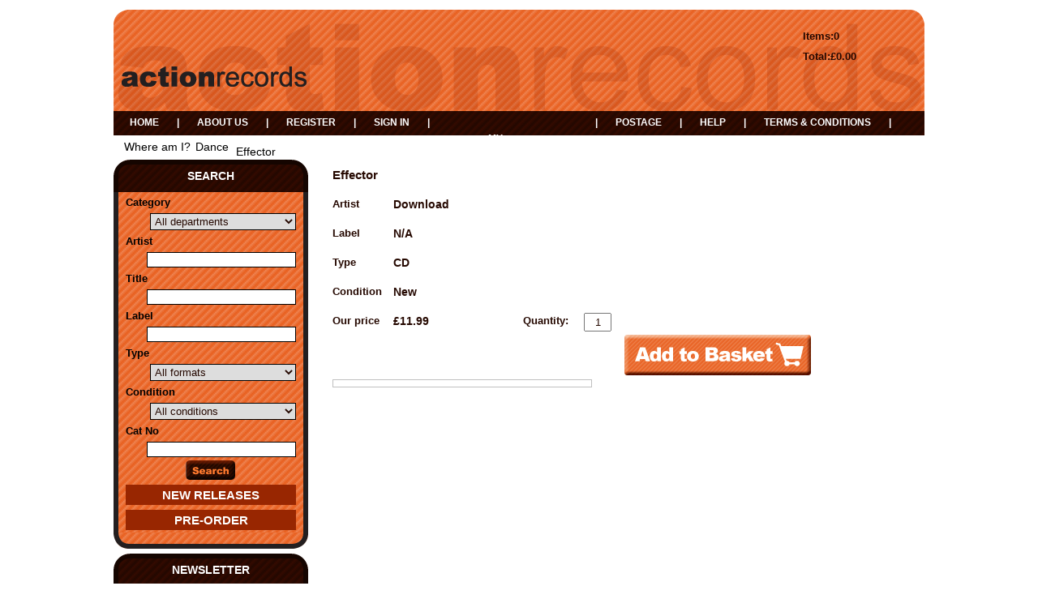

--- FILE ---
content_type: text/html; charset=utf-8
request_url: https://www.actionrecords.co.uk/buy.aspx?pn=effector_15656
body_size: 7563
content:

<!DOCTYPE html>
<html id="htmlElement" lang="en">
<head id="Head1"><title>
	Effector
</title><!--Google Consent Mode--><script>
window.dataLayer = window.dataLayer || [];
function gtag() { dataLayer.push(arguments); }
gtag('js', new Date());

</script><script type="application/ld+json">{"@context" : "https://schema.org","@type" : "Organization","url" : "https://www.actionrecords.co.uk","name" : "Action Records","contactPoint" : [{"@type" : "ContactPoint","telephone" : "+44 1772 884772","contactType" : "customer service"},{"@type" : "ContactPoint","telephone" : "+44 1772 884772","contactType" : "sales"}]}</script>
<!-- Share_This -->
<script src="https://kit.fontawesome.com/33536d1abc.js" crossorigin="anonymous"></script>
<link rel="canonical" href="https://www.actionrecords.co.uk/buy/effector_15656.htm" /><meta http-equiv="Content-type" content="text/html;charset=UTF-8" /><meta name="google-site-verification" content="_vmzltCfZy_Yi_5-2EQ2_qTRy5Yy1gCPU93Tfv9lm14" /><meta name="apple-mobile-web-app-capable" content="yes" /><meta name="apple-mobile-web-app-status-bar-style" content="black" /><meta property="og:site_name" content="Action Records" /><meta name="viewport" content="width=device-width" /><meta property="og:title" content="Effector" /><meta property="og:type" content="product" /><meta property="og:price:currency" content="GBP" /><meta property="og:price:amount" content="11.99" /><meta property="og:url" content="https://www.actionrecords.co.uk/buy/effector_15656.htm" /><meta property="og:brand" content="Download" /><meta property="og:availability" content="in stock" /><meta property="product:condition" content="new" /><meta property="product:retailer_item_id" content="256240" /><meta property="twitter:card" content="summary" /><meta name="robots" content="index,follow,archive" /><link type="text/css" rel="stylesheet" href="//ajax.googleapis.com/ajax/libs/jqueryui/1.10.3/themes/smoothness/jquery-ui.min.css" /><link type="text/css" rel="stylesheet" href="/bundle.css?pn=bundle&amp;index=2&amp;tag=252612247D&amp;sid=131072" /><script src="/js/jquery/t_26123152232/jquery-1.10.2.min.js"></script><script src="/js/jquery/t_26123152232/jquery-migrate-1.4.1.min.js"></script><script src="/js/jquery/t_26123152232/jquery-ui-1.9.2.min.js"></script><script src="/js/primarybundle.js?_t=22612372533D&amp;sid=131072"></script><script type="text/javascript">var displayedProductId = -1876980211; var displayedProductRef = '256240';</script><script src="/js/jquery/t_26123152232/jquery.pnotify.js"></script><script src="/js/jquery/t_26123152232/jquery.tipsy.js"></script><script src="/js/jquery/t_26123152232/etail.article.popup.loader.js"></script><script src="/js/t_26123152232/jquery_etail_modal.js"></script><!--Global site tag(gtag.js) - Google Analytics GA4--><script async="async" src="https://www.googletagmanager.com/gtag/js?id=G-CP3PXWXWVM"></script><script>
window.dataLayer = window.dataLayer || [];
function gtag() { dataLayer.push(arguments); }
gtag('js', new Date());

gtag('config', 'G-CP3PXWXWVM');

</script></head>
<body id="body" onload="DisplayFormValues();" class="nonmem vatex isnonmob" itemscope="" itemtype="https://schema.org/WebPage">
    <div id="cont">
	<div id="site" class="buy">
		<!--Top panel 1--><div id="pt">
			<div class="ext">
				<div class="pbnr ps" id="p491521">
					<div class="bt">

					</div><div class="bc">
						<div class="bnr" id="b1146880">
							<a href="https://www.actionrecords.co.uk/"><img title="Action Records" width="228" height="25" id="i1146880" src="https://s3-eu-west-1.amazonaws.com/actionrecords/i/bnr/action_records.png?_t=262491525" alt="Action Records" /></a>
						</div>
					</div><div class="bb">

					</div>
				</div><div class="bskt hvrtrgr" id="p1245186">
					<div class="bt">

					</div><div class="bc">
						<div id="mybskt">
							<p id="bsktitems">0<span style="float: left;">Items: </span></p><p id="bsktvalue" class="value">£0.00<span style="float: left;">Total: </span></p>
						</div>
					</div><div class="bb">

					</div>
				</div><div class="info" id="p819201">
					<div class="bt">

					</div><div class="bc">
						<ul><li class="lnk home"><a href="https://www.actionrecords.co.uk/" title="Home" class="lnk">Home</a></li><li class="pipe">|</li><li><a href="https://www.actionrecords.co.uk/index/about-action-records_15.htm" title="About Action Records" class="lnk">About us</a></li><li class="pipe">|</li><li class="lnk reg"><a href="/register.aspx" title="User Sign in &amp; Registration" class="lnk">Register</a></li><li class="pipe">|</li><li class="lnk sin"><a href="/signin.aspx" title="Sign in" class="lnk">Sign in</a></li><li class="pipe">|</li><li class="lnk bskt"><a href="https://www.actionrecords.co.uk/basket.aspx?pn=view-basket" title="Basket" class="lnk">My basket</a></li><li class="pipe">|</li><li><a href="https://www.actionrecords.co.uk/index/postage_16.htm" title="Postage" class="lnk">Postage</a></li><li class="pipe">|</li><li><a href="https://www.actionrecords.co.uk/index/help_17.htm" title="Help" class="lnk">Help</a></li><li class="pipe">|</li><li><a href="https://www.actionrecords.co.uk/index/terms-conditions_18.htm" title="Terms &amp; Conditions" class="lnk">Terms &amp; Conditions</a></li><li class="pipe">|</li><li><a href="https://www.actionrecords.co.uk/index/events_40.htm" title="Events" class="lnk">Events</a></li></ul>
					</div><div class="bb">

					</div>
				</div><div class="bdcb">
					<div class="bt">

					</div><div class="bc">
						<ul class="crumb" itemscope="" itemtype="https://schema.org/BreadcrumbList"><li><h3>Where am I?</h3></li><li itemprop="itemListElement" itemscope itemtype="https://schema.org/ListItem"><a href="https://www.actionrecords.co.uk/dept/dance_d014.htm" itemprop="item" title="Dance"><span itemprop="name">Dance</span></a><meta itemprop="position" content="1"></meta></li><li itemprop="itemListElement" itemscope itemtype="https://schema.org/ListItem"><a href="https://www.actionrecords.co.uk/buy/effector_15656.htm" itemprop="item" title="Effector"><h1><span itemprop="name">Effector</span></h1></a><meta itemprop="position" content="2"></meta></li></ul>
					</div><div class="bb">

					</div>
				</div>
			</div>
		</div><!--Middle panel--><div id="pmid" class="page_buy">
			<!--Left Panel--><div id="pl">
				<div class="search" id="p819200">
					<div class="bt">
						<h3>Search</h3>
					</div><div class="bc">
						<form method="get" action="https://www.actionrecords.co.uk/shop/search.htm"><ul><li><label for="d">Category</label><select id="d" name="d" class="inputtext"><option value="0" selected="selected">All departments</option><option value="1296">Rock</option><option value="1302">Classical</option><option value="1303">Dance</option><option value="1304">Indie</option><option value="1305">Jazz and Blues</option><option value="1306">Reggae</option><option value="1307">Country and Folk</option><option value="1330">Sales Items</option></select></li><li><label for="b">Artist</label><input name="b" id="b" size="24" value="" class="inputtext" onfocus="if (this.value==&#39;&#39;){this.className=&#39;inputtext&#39;; };" onblur="if (this.value==&#39;&#39;){this.className=&#39;inputtext_light&#39;;};"></input></li><li><label for="r">Title</label><input name="r" id="r" size="24" value="" class="inputtext" onfocus="if (this.value==&#39;&#39;){this.className=&#39;inputtext&#39;; };" onblur="if (this.value==&#39;&#39;){this.className=&#39;inputtext_light&#39;;};"></input></li><li><label for="m">Label</label><input name="m" id="m" size="24" value="" class="inputtext" onfocus="if (this.value==&#39;&#39;){this.className=&#39;inputtext&#39;; };" onblur="if (this.value==&#39;&#39;){this.className=&#39;inputtext_light&#39;;};"></input></li><li><label for="t">Type</label><select id="t" name="t" class="inputtext"><option value="0" selected="selected">All formats</option><option value="327685">10</option><option value="3309570">100XCD</option><option value="1081352">10x7</option><option value="622594">10XCD</option><option value="1146882">10XLP</option><option value="753664">11XCD</option><option value="327681">12</option><option value="983043">12"</option><option value="753681">12+CD</option><option value="720897">12XCD</option><option value="753668">13XCD</option><option value="1081344">13XLP</option><option value="1081353">144XCD</option><option value="720898">14XCD</option><option value="720900">15XCD</option><option value="753665">16XCD</option><option value="1277952">1712588</option><option value="753669">17XCD</option><option value="983040">18XCD</option><option value="1146883">19XCD</option><option value="753678">20XCD</option><option value="1081347">21XCD</option><option value="720896">22XCD</option><option value="2785281">23XCD</option><option value="2949120">24XCD</option><option value="753675">25XCD</option><option value="983046">26XCD</option><option value="3014656">27XCD</option><option value="5341184">28XCD</option><option value="2785280">29XCD</option><option value="950272">2CD/BLUR-RAY</option><option value="950273">2CD/DVD</option><option value="327692">2X10</option><option value="327687">2X12</option><option value="327690">2X7</option><option value="294913">2XCD</option><option value="819204">2XCD/1XDVD</option><option value="1081349">2XCD/2XDVD</option><option value="589827">2XCD/DVD</option><option value="753677">2XCD/LP</option><option value="327697">2XCDS</option><option value="786432">2XDC</option><option value="458758">2XDVD</option><option value="983045">2XDVD/CD</option><option value="327686">2XLP</option><option value="1081348">2XLP/2XCD</option><option value="819203">2XLP/CD</option><option value="327689">2XMC</option><option value="753682">30XCD</option><option value="3637248">31XCD</option><option value="6520833">32XCD</option><option value="2916352">33XCD</option><option value="819200">34XCD</option><option value="1081346">35XCD</option><option value="6356992">36XCD</option><option value="4259840">37XCD</option><option value="3538944">38XCD</option><option value="425988">3X12</option><option value="1081351">3X7</option><option value="425984">3XCD</option><option value="753680">3XCD/DVD</option><option value="753674">3XCD/DVD BOOK</option><option value="917504">3XCDS</option><option value="589824">3XDVD</option><option value="327694">3XLP</option><option value="425987">3XMC</option><option value="1081345">40XCD</option><option value="2981889">42XCD</option><option value="6520832">43XCD</option><option value="3309568">49XCD</option><option value="983047">4X10</option><option value="491523">4X12</option><option value="983042">4X7</option><option value="327695">4XCD</option><option value="589829">4XDVD</option><option value="327696">4XLP</option><option value="1179649">4XMC</option><option value="753679">50XCD</option><option value="3276800">51XCD</option><option value="3309569">55XCD</option><option value="1179648">5X12</option><option value="327688">5X7</option><option value="458753">5XCD</option><option value="753667">5XDVD</option><option value="753671">5XLP</option><option value="2981888">60XCD</option><option value="3211264">61XCD</option><option value="491524">6X12</option><option value="458756">6X7</option><option value="557056">6XCD</option><option value="589828">6XCDS</option><option value="983041">6XDVD</option><option value="753676">6XLP</option><option value="327683">7</option><option value="983048">7"</option><option value="884736">70XCD</option><option value="9633792">71XCD</option><option value="753670">7X7</option><option value="589866">7XCD</option><option value="753666">7XCD/DVD</option><option value="3145728">7XDVD</option><option value="1179651">7XLP</option><option value="8421376">81XCD</option><option value="3112960">86XCD</option><option value="851968">88XCD</option><option value="983044">8x7</option><option value="720902">8XCD</option><option value="3506176">8XDVD</option><option value="1179650">8XLP</option><option value="2654208">9</option><option value="13303808">90XCD</option><option value="1605632">9X7</option><option value="720899">9XCD</option><option value="1245184">9XDVD</option><option value="3375104">9XLP</option><option value="1114115">ACCESSORIES</option><option value="458755">BADGE</option><option value="491525">BAG</option><option value="1081354">BLU RAY</option><option value="1081355">BLURAY</option><option value="622593">BLU-RAY</option><option value="294914">BOOK</option><option value="753673">BOX</option><option value="786434">BOXSET</option><option value="1081356">BR</option><option value="1081357">C</option><option value="1146880">CALENDAR</option><option value="294912">CD</option><option value="2097152">CD BOX</option><option value="4030464">CD/2XDVD</option><option value="2129920">CD/BLURAY</option><option value="753672">CD/BOOK</option><option value="491532">CD/DVD</option><option value="720903">CD/LP</option><option value="1081358">CD+BOOK</option><option value="1212416">CD+DVD</option><option value="1507328">CD2</option><option value="13041664">CD5</option><option value="1081359">CDDVD</option><option value="327680">CDS</option><option value="15040512">CDS/DVD</option><option value="1507329">DIGI</option><option value="294915">DVD</option><option value="491529">DVD/CD</option><option value="1409024">DVD+BOOK</option><option value="720901">DVDA</option><option value="458754">DVDS</option><option value="1114112">FLAT</option><option value="589837">G</option><option value="1114114">HAT</option><option value="3440640">HOODIE</option><option value="1146881">JIGSAW</option><option value="327682">LP</option><option value="557058">LP/10</option><option value="589826">LP/12</option><option value="1081350">LP/BOOK</option><option value="688128">LP/CD</option><option value="819202">LP/DVD</option><option value="2588672">LP+7</option><option value="458752">MAG</option><option value="327684">MC</option><option value="1474560">MCD</option><option value="327693">MCS</option><option value="458757">MD</option><option value="786433">MDVD</option><option value="294916">MISC</option><option value="819201">MUG</option><option value="1114113">PAPER</option><option value="1114116">PHOTO</option><option value="1015808">PIC</option><option value="425986">POS</option><option value="491528">PROG</option><option value="1114118">RULER</option><option value="655369">SACD</option><option value="2686976">T SHIRT</option><option value="1048576">TS</option><option value="1114117">TSHIRT</option><option value="425985">T-SHIRT</option><option value="589825">UMD</option><option value="655368">USB</option><option value="1769472">VHS</option><option value="327691">VID</option><option value="1540096">WALLET</option></select></li><li><label for="c">Condition</label><select id="c" name="c" class="inputtext"><option value="0" selected="selected">All conditions</option><option value="2293760">+</option><option value="294912">82876714672</option><option value="524288">A</option><option value="360448">AU</option><option value="163840">New</option><option value="589824">the meantime . Gordon</option><option value="196608">Used</option><option value="1572864">USEDE</option><option value="2326528">USEED</option><option value="622592">USWED</option><option value="327680">VG</option><option value="262144">WARNERS</option></select></li><li><label for="l">Cat No</label><input name="l" id="l" size="14" value="" class="inputtext" onfocus="if (this.value==&#39;&#39;){this.className=&#39;inputtext&#39;; };" onblur="if (this.value==&#39;&#39;){this.className=&#39;inputtext_light&#39;;};"></input></li><li><input type="image" src="https://s3-eu-west-1.amazonaws.com/actionrecords/131072/i/btn/searchrefine.png?_t=262491714" title="Search" id="search" class="submit" name="search" value="Search" onclick="var that=this;window.setTimeout(function (){that.disabled=true; window.setTimeout(function() {that.disabled=false;},500);},0);return true;" /></li></ul></form><a href="https://www.actionrecords.co.uk/shop/new-releases_n01.htm" title="New Releases">New Releases</a><a href="https://www.actionrecords.co.uk/shop/pre-order_u01.htm" title="Pre-Order">Pre-Order</a>
					</div><div class="bb">

					</div>
				</div><div class="news" id="p1245185">
					<div class="bt">
						<h3>Newsletter</h3>
					</div><div class="bc">
						<form method="post" action="/subscribe.aspx?pn=subscribe"><label for="email">To receive details of our weekly new releases list</label><input autocomplete="off" value="Your email address" maxlength="100" class="inputtext_light" id="email" onblur="if (this.value==&#39;&#39;){ this.className=&#39;inputtext_light&#39;;};" name="email" onfocus="if (this.value==&#39;Your email address&#39;){ this.value=&#39;&#39;; this.className=&#39;inputtext&#39;; };" type="text" size="24"></input><input type="image" src="https://s3-eu-west-1.amazonaws.com/actionrecords/131072/i/btn/subscribe.png?_t=262491714" title="Subscribe" id="subscribe" class="submit" name="subscribe" value="Subscribe" onclick="var that=this;window.setTimeout(function (){that.disabled=true; window.setTimeout(function() {that.disabled=false;},500);},0);return true;" /></form>
					</div><div class="bb">

					</div>
				</div><div class="pbnr ps" id="p1441792">
					<div class="bt">

					</div><div class="bc">
						<div class="bnr" id="b-13369342">
							<img title="Action Records Store Front" width="200" height="210" id="i-13369342" src="https://s3-eu-west-1.amazonaws.com/actionrecords/i/bnr/shop2.jpg?_t=262491529" alt="Action Records Store Front" />
						</div><div class="bnr" id="b15918">
							<a href="https://www.actionrecords.co.uk/index/dinked_34.htm"><img title="Dinked" width="200" height="285" id="i15918" src="https://s3-eu-west-1.amazonaws.com/actionrecords/i/bnr/dinked-banner-200.png?_t=262491526" alt="Dinked" /></a>
						</div><div class="bnr" id="b1802240">
							<a href="http://www.actionrecords.co.uk/shop/r-bfall%2cthe-m-l-t0-c0-d0_a01.htm"><img title="The Fall" width="200" height="200" id="i1802240" src="https://s3-eu-west-1.amazonaws.com/actionrecords/i/bnr/2399_2400_ar_banner_200px.gif?_t=262491525" alt="The Fall" /></a>
						</div><div class="bnr" id="b15630336">
							<a href="https://www.facebook.com/pages/Action-Records/144472825594174" target="_blank"><img title="Find Action Records on Facebook" width="211" height="54" id="i15630336" src="https://s3-eu-west-1.amazonaws.com/actionrecords/i/bnr/facebook.png?_t=262491526" alt="Find Action Records on Facebook" /></a>
						</div>
					</div><div class="bb">

					</div>
				</div><div class="art" id="a31195136">
	<div class="bt">

	</div><div class="bc">
		<div class="artp">
			<ul class="inline">
<li><a title="Find us on Facebook" href="https://en-gb.facebook.com/ActionRecordsUK/" target="_blank" rel="noopener"><i class="fab fa-fw fa-facebook-f">&nbsp;</i></a></li>
<li><a title="Follow us on Twitter" href="https://twitter.com/ActionRecords" target="_blank" rel="noopener"><i class="fab fa-fw fa-twitter">&nbsp;</i></a></li>
<li><a title="Follow us on Tik Tok" href="https://www.tiktok.com/@action_records" target="_blank" rel="noopener"><i class="fa-brands fa-tiktok">&nbsp;</i></a></li>
<li><a title="Follow us on Instagram" href="https://www.instagram.com/actionrecords/" target="_blank" rel="noopener"><i class="fab fa-fw fa-instagram">&nbsp;</i></a></li>


</ul>
		</div>
	</div><div class="bb">

	</div>
</div>
			</div><div class="pmwide" id="fs">

			</div><!--Main panel--><div class="pmwide" id="pm">
				<div class="bt">

				</div><div class="bc">
					<!--Product '-1876980211'--><div id="pi">
						<div class="top">
							<div class="bt">

							</div><div class="bc">
								<div class="pititle">
									<h2 itemprop="name">Effector</h2>
								</div>
							</div><div class="bb">

							</div>
						</div><div class="main" itemscope itemtype="https://schema.org/Product">
							<div itemprop="offers" itemscope itemtype="https://schema.org/Offer">
								<meta itemprop="priceCurrency" content="GBP" /><meta itemprop="price" content="11.99" /><meta itemprop="availability" content="https://schema.org/InStock" /><meta itemprop="itemCondition" content="https://schema.org/NewCondition" /><meta itemprop="url" content="https://www.actionrecords.co.uk/buy/effector_15656.htm" />
							</div><meta itemprop="sku" content="256240" /><meta itemprop="category" content="Dance" /><div class="bt mtr">

							</div><div class="bc mcr">
								<div class="top">
									<div class="bt">

									</div><div class="bc">
										<div class="brandmanu brand" itemprop="brand" itemscope itemtype="https://schema.org/Brand">
											<h5>Artist</h5><a href="https://www.actionrecords.co.uk/shop/download_b005543.htm" class="lnk" itemprop="url" title="Download - More items from this Artist"><span itemprop="name">Download</span></a>
										</div><div class="brandmanu manu">
											<h5>Label</h5><p itemprop="manufacturer">N/A</p>
										</div><div class="brandmanu type">
											<h5>Type</h5><h6>CD</h6>
										</div><div class="brandmanu condition">
											<h5>Condition</h5><h6>New</h6>
										</div><div class="pidesc">
											<h2 itemprop="name">Effector</h2>
										</div><!--ProductInfoBuyPane--><div class="pibuy">
											<div class="bt">

											</div><div class="bc">
												<!--selling_Price--><div class="title">
													<h5>Price in GBP</h5>
												</div><div class="price">
													<label for="price1830996267">Our price</label><h6 id="price1830996267">£11.99</h6>
												</div><ul class="stock"></ul><!--Show buy button--><!--Standard--><form id="buy_form" method="post" action="/basket.aspx"><div class="sacontainerpanel saprefix">

												</div><input type="hidden" name="skuid" id="skuid" value="37691"></input><div class="sacontainerpanel sasuffix">

												</div><div class="attrqty">
													<div class="qtyinput">
														<label for="skuqty">Quantity:</label><input name="skuqty" id="skuqty" size="3" class="inputtext" autocomplete="off" maxlength="6" value="1" type="text"></input>
													</div><label id="selectResponse" style="display:none;"></label><input type="image" src="https://s3-eu-west-1.amazonaws.com/actionrecords/131072/i/btn/bsktadd.png?_t=262491711" title="Effector" id="buy" class="submit " name="buy" value="Buy" onclick="CheckPageForSubmit(&#39;buy_form&#39;, &#39;buy_form&#39;); return false;" />
												</div></form>
											</div><div class="bb">

											</div>
										</div><div class="piimg">

										</div>
									</div><div class="bb">

									</div>
								</div>
							</div><div class="bb mbr">

							</div>
						</div>
					</div>
				</div><div class="bb">

				</div>
			</div><!--Main panel end-->
		</div><!--Middle Panel end--><!--Bottom panel 3--><div id="pb">
			<div class="ext">
				<div class="etailcopy">
	<p class="copy">&copy; <span itemprop="copyrightYear">2026</span> <span itemprop="copyrightHolder" itemtype="https://schema.org/Organization"><span itemprop="name">Action Records</span></span></p><p class="etail"><a href="https://www.etailsystems.com" target="_blank" title="Etail Systems ecommerce solutions">Ecommerce solution</a> by <a href="https://www.etailsystems.com" target="_blank" title="www.etailsystems.com">Etail Systems</a></p>
</div>
			</div>
		</div><!--SignInLevel: NoMember--><div id="hoverbsktsampleadd" class="hoverbsktadd" style="display:none;">

		</div>
	</div>
</div><script async="async" src="/js/extrabundle.min.js?_t=22612372533D"></script><script>
try {
 gtag("event", "view_item", {
  currency: "GBP",
  value: 9.99,
  items: [
   {
    item_id: "256240",
    item_name: "Effector",
    currency: "GBP",
    discount: 0.00,
    price: 9.99,
    quantity: 1,
    index: 0,
    item_brand: "Download",
    affiliation: "Action Records",
    item_category: "Dance",
    google_business_vertical: 'retail'
   }

  ]
 });
} catch (tagException) { console.log(tagException); }
</script>
    <script>addOnLoadListener(function () { addDeferLoad('https://s7.addthis.com/js/300/addthis_widget.js#domready=1', 'addthis'); });</script>
</body>
</html>


--- FILE ---
content_type: text/css; charset=utf-8
request_url: https://www.actionrecords.co.uk/bundle.css?pn=bundle&index=2&tag=252612247D&sid=131072
body_size: 7625
content:
div.msgBox
{
    padding: 4px 10px 4px 10px;
    position: fixed;
    z-index: 1000;
    font-family:Verdana;
    width: 430px;
    min-height:160px;
    color: #00335e;
    -moz-border-radius: 6px;
    -webkit-border-radius: 6px;
    border-radius: 6px;
    -moz-box-shadow: 0px 0px 11px #000000;
    -webkit-box-shadow: 0px 0px 11px #000000;
    box-shadow: 0px 0px 11px #000000;
}
div.msgBoxBackGround
{
    top:0;
    left:0;
    position:absolute;
    padding:0;
    margin:0;
    width:100%;
    height:100%;
    background-color:#000000;
    opacity:0.9;
    z-index:999;
}
div.msgBoxTitle
{
    padding:5px 0 5px 0;
    font-variant:small-caps;
    font-size:18px;
    font-weight:lighter;
    color:#00335e;
    width:100%;
    border-bottom : 1px solid #002c5f;
}
div.msgBoxImage
{
    margin:20px 5px 0 5px;
    display:inline-block;
    float:left;
    height:75px;
    width:75px;
}
div.msgBoxImage img
{
    height:75px;
    width:75px;
}
div.msgBoxContent
{
    font-size:11pt;
    margin:0 3px 6px 3px;
    display:inline-block;
    float:left;
    height:auto;
    width:319px;
}
div.msgBoxContent p
{
    padding:0;
    margin:0;
    display: table;
    height: 100%;
    width: 100%;
}

div.msgBoxContent span 
{
    display: table-cell;
    vertical-align: middle;
    color: #00335e;
}

div.msgBoxButtons
{
    display:inline-block;
    width:100%;
    text-align:right;
}
div.msgBoxButtons input[type='button']
{
    cursor:pointer;
    margin:2px;
    height:35px;
    width:90px;
    border:1px solid #AFAFAF;
    background-color:#004076;
    color:#FFFFFF;
    -moz-border-radius: 6px;
    -webkit-border-radius: 6px;
    border-radius: 6px;
}
div.msgBoxButtons input[type='button']:hover
{
    background-color:#00549c;
    color:White;
}
div.msgBoxButtons input[type='button']:active
{
    background-color:#AAAAAA;
    color:White;
}

div.msgBoxInputs
{
    margin:0 auto;
    padding-top:2px;
    padding-bottom:2px;
    margin-top:5px;
    width:195px;
}
div.msgInput input[type='text'],div.msgInput input[type='password']
{
    padding:4px;
    border:1px solid #DFDFDF;
    color:#2f2f2f;
    width:180px;
}
div.msgInput text
{
    color:#2f2f2f;
    font-size:10pt;
}
/* 
 *  Owl Carousel - Animate Plugin
 */
.owl-carousel .animated {
  -webkit-animation-duration: 1000ms;
  animation-duration: 1000ms;
  -webkit-animation-fill-mode: both;
  animation-fill-mode: both;
}
.owl-carousel .owl-animated-in {
  z-index: 0;
}
.owl-carousel .owl-animated-out {
  z-index: 1;
}
.owl-carousel .fadeOut {
  -webkit-animation-name: fadeOut;
  animation-name: fadeOut;
}

@-webkit-keyframes fadeOut {
  0% {
    opacity: 1;
  }

  100% {
    opacity: 0;
  }
}
@keyframes fadeOut {
  0% {
    opacity: 1;
  }

  100% {
    opacity: 0;
  }
}

/* 
 * 	Owl Carousel - Auto Height Plugin
 */
.owl-height {
  -webkit-transition: height 500ms ease-in-out;
  -moz-transition: height 500ms ease-in-out;
  -ms-transition: height 500ms ease-in-out;
  -o-transition: height 500ms ease-in-out;
  transition: height 500ms ease-in-out;
}

/* 
 *  Core Owl Carousel CSS File
 */
.owl-carousel {
  display: none;
  width: 100%;
  -webkit-tap-highlight-color: transparent;
  /* position relative and z-index fix webkit rendering fonts issue */
  position: relative;
  z-index: 1;
}
.owl-carousel .owl-stage {
  position: relative;
  -ms-touch-action: pan-Y;
}
.owl-carousel .owl-stage:after {
  content: ".";
  display: block;
  clear: both;
  visibility: hidden;
  line-height: 0;
  height: 0;
}
.owl-carousel .owl-stage-outer {
  position: relative;
  overflow: hidden;
  /* fix for flashing background */
  -webkit-transform: translate3d(0px, 0px, 0px);
}
.owl-carousel .owl-controls .owl-nav .owl-prev,
.owl-carousel .owl-controls .owl-nav .owl-next,
.owl-carousel .owl-controls .owl-dot {
  cursor: pointer;
  cursor: hand;
  -webkit-user-select: none;
  -khtml-user-select: none;
  -moz-user-select: none;
  -ms-user-select: none;
  user-select: none;
}
.owl-carousel.owl-loaded {
  display: block;
}
.owl-carousel.owl-loading {
  opacity: 0;
  display: block;
}
.owl-carousel.owl-hidden {
  opacity: 0;
}
.owl-carousel .owl-refresh .owl-item {
  display: none;
}
.owl-carousel .owl-item {
  position: relative;
  min-height: 1px;
  float: left;
  -webkit-backface-visibility: hidden;
  -webkit-tap-highlight-color: transparent;
  -webkit-touch-callout: none;
  -webkit-user-select: none;
  -moz-user-select: none;
  -ms-user-select: none;
  user-select: none;
}
.owl-carousel .owl-item img {
  display: block;
  width: 100%;
  -webkit-transform-style: preserve-3d;
}
.owl-carousel.owl-text-select-on .owl-item {
  -webkit-user-select: auto;
  -moz-user-select: auto;
  -ms-user-select: auto;
  user-select: auto;
}
.owl-carousel .owl-grab {
  cursor: move;
  cursor: -webkit-grab;
  cursor: -o-grab;
  cursor: -ms-grab;
  cursor: grab;
}
.owl-carousel.owl-rtl {
  direction: rtl;
}
.owl-carousel.owl-rtl .owl-item {
  float: right;
}

/* No Js */
.no-js .owl-carousel {
  display: block;
}

/* 
 * 	Owl Carousel - Lazy Load Plugin
 */
.owl-carousel .owl-item .owl-lazy {
  opacity: 0;
  -webkit-transition: opacity 400ms ease;
  -moz-transition: opacity 400ms ease;
  -ms-transition: opacity 400ms ease;
  -o-transition: opacity 400ms ease;
  transition: opacity 400ms ease;
}
.owl-carousel .owl-item img {
  transform-style: preserve-3d;
}

/* 
 * 	Owl Carousel - Video Plugin
 */
.owl-carousel .owl-video-wrapper {
  position: relative;
  height: 100%;
  background: #000;
}
.owl-carousel .owl-video-play-icon {
  position: absolute;
  height: 80px;
  width: 80px;
  left: 50%;
  top: 50%;
  margin-left: -40px;
  margin-top: -40px;
  background: url("owl.video.play.png") no-repeat;
  cursor: pointer;
  z-index: 1;
  -webkit-backface-visibility: hidden;
  -webkit-transition: scale 100ms ease;
  -moz-transition: scale 100ms ease;
  -ms-transition: scale 100ms ease;
  -o-transition: scale 100ms ease;
  transition: scale 100ms ease;
}
.owl-carousel .owl-video-play-icon:hover {
  -webkit-transition: scale(1.3, 1.3);
  -moz-transition: scale(1.3, 1.3);
  -ms-transition: scale(1.3, 1.3);
  -o-transition: scale(1.3, 1.3);
  transition: scale(1.3, 1.3);
}
.owl-carousel .owl-video-playing .owl-video-tn,
.owl-carousel .owl-video-playing .owl-video-play-icon {
  display: none;
}
.owl-carousel .owl-video-tn {
  opacity: 0;
  height: 100%;
  background-position: center center;
  background-repeat: no-repeat;
  -webkit-background-size: contain;
  -moz-background-size: contain;
  -o-background-size: contain;
  background-size: contain;
  -webkit-transition: opacity 400ms ease;
  -moz-transition: opacity 400ms ease;
  -ms-transition: opacity 400ms ease;
  -o-transition: opacity 400ms ease;
  transition: opacity 400ms ease;
}
.owl-carousel .owl-video-frame {
  position: relative;
  z-index: 1;
}
/***********************************************************************/
/* Action Records                                                      */
/***********************************************************************/

#pb
{
    float: left;
    width: 980px;
    margin: 0px;
    padding: 10px;
    background-image: url(https://s3-eu-west-1.amazonaws.com/actionrecords/131072/i/bdr/menu_bck.png);
    background-repeat: repeat-y;
}

/***********************************************************************/
/*  Information panel                                                  */
/***********************************************************************/

#pb .info
{
    float: left;
    width: 1000px;
}

#pb .info ul
{
    width: 1000px;
    margin: 0px;
    padding: 0px;
}

#pb .info li
{
    display: inline;
    margin: 0px;
    padding: 0px;
}

/***********************************************************************/
/* Copyright and Managed by                                            */
/***********************************************************************/

#pb p.copy
{
    float: left;
    text-align: left;
    color: #ffffff;
}

#pb p.etail
{
    float: right;
    text-align: right;
    color: #ffffff;
}

#pb p.etail a, #pb p.etail a:hover, #pb p.etail a:visited
{
    float: none;
    color: #ffffff;
}

/***********************************************************************/
/***********************************************************************/
/* Action Records                                                      */
/***********************************************************************/
/* Left panel                                                          */
/***********************************************************************/

#pl
{
    float: left;
    width: 240px;
    margin: 0px;
    padding: 0px;
}

/***********************************************************************/
/* Pane header                                                         */
/***********************************************************************/

#pl .bt
{
    float: left;
    width: 240px;
    height: 40px;
    background-image: url(https://s3-eu-west-1.amazonaws.com/actionrecords/131072/i/bdr/pl_bt.png);
    background-repeat: no-repeat;
}

#pl .bt h3
{
    width: 210px;
    float: left;
    margin: 0px;
    padding: 12px 15px; 
    color: #ffffff;
    font-size: 14px;
    text-align: center;
    text-transform: uppercase;
}

/***********************************************************************/
/* Pane center with links                                              */
/***********************************************************************/

#pl .bc
{
    float: left;
    width: 210px;
    padding: 3px 15px;
    background-image: url(https://s3-eu-west-1.amazonaws.com/actionrecords/131072/i/bdr/pl_bc.png);
    background-repeat: repeat-y;
}

/* Member name */
#pl p
{
    float: left;
    width: 210px;
    padding: 5px 0px;
    text-align: center;
    font-weight: bold;
}

/* Basket items */
#pl .bskt p
{
    width: 210px;
    padding: 3px 0px;
    text-align: left;
}

#pl a
{
    float: left;
    width: 210px;
    padding: 2px 0px;
    font-weight: bold;
}



#pl #a31195136{
text-align:center;
    
}

#pl #a31195136 ul{
    float:none;
    margin:auto;
    /* display:block; */
        display:inline-block;
    padding-top:1em;
}

#pl #a31195136 a{
    float:none;

    font-size:2em;
    padding:.25em;
    
}

#pl a.lnk
{
    font-size: 13px;
}

#pl a.txt
{
    font-size: 12px;
}

#pl a:hover
{
}

#pl a.lnkcurr
{
}

#pl .search a
{
    width: 150px;
    margin: 6px 0px 0px 0px;
    padding: 4px 30px;
    font-size: 15px;
    text-align: center;
    text-transform: uppercase;
    color: #ffffff;
    background-color: #982601;
}

/***********************************************************************/
/* Pane bottom                                                         */
/***********************************************************************/

#pl .bb
{
    float: left;
    width: 240px;
    height: 20px;
    padding-bottom: 6px;
    background-image: url(https://s3-eu-west-1.amazonaws.com/actionrecords/131072/i/bdr/pl_bb.png);
    background-repeat: no-repeat;
}

/***********************************************************************/
/* Forms                                                               */
/***********************************************************************/

#pl .bc form
{
    text-align: left;
}

#pl .bc form label
{
    float: left;
    width: 210px;
    padding: 2px 0px;
    font-size: 13px;
    font-weight: bold;
    color: #000000;
}

#pl .bc form .inputtext, #pl .bc form .inputtext_light
{
    float: right;
    width: 180px;
    margin: 4px 0px;
    padding: 1px;
    border: solid 1px #000000;
}

#pl .bc form .inputtext_light
{
    color: #C4C4C4;
    font-style: italic;
}

#pl .bc form .submit
{
    float: right;
    margin: 0px 74px;
}

/***********************************************************************/
/* Newsletter                                                          */
/***********************************************************************/

#pl .news .bc form .inputtext,
#pl .news .bc form .inputtext_light
{
    float: left;
    width: 206px;
}

#pl .news .bc form .submit
{
    float: right;
    margin: 0px 87px;
}

/***********************************************************************/
/* Banners                                                             */
/***********************************************************************/

#pl .pbnr .bt,
#pl .pbnr .bb
{
    display: none;
}

#pl .pbnr .bc
{
    width: 240px;
    padding: 0px;
    background-image: none;
    text-align: center;
}

#pl .pbnr .bc .bnr a
{
    width: 240px;
    padding: 5px 0px;
    text-align: center;
}

/***********************************************************************/
/***********************************************************************/
/* Action Records                                                      */
/***********************************************************************/

#pm
{
    float: left;
    width: 730px !important;
    margin: 0px;
    padding: 0px 0px 0px 30px;
}

/***********************************************************************/
/* Messages			                                                   */
/***********************************************************************/

#pm #mess
{
    float: left;
}

#pm #mess h4
{
    width: 730px;
    padding: 8px 0px;
}

#pm #mess ul
{
    width: 730px;
    padding: 4px 0px;
}

#pm #mess ul li
{
    width: 730px;
    padding: 2px 0px;
}

#pm #mess .err, #pm #mess ul.err li
{
    color: #FF0000;
}

#pm #mess .warn, #pm #mess ul.warn li
{
    color: #250800;
    font-weight: bold;
}

#pm #mess .info, #pm #mess ul.info li
{
    color: #00FF00;
    font-weight: bold;
}

/***********************************************************************/
/* Articles                                                            */
/***********************************************************************/
#pm .art, #pm .artf
{
    float: left;
    margin: 0px;
    padding: 0px 0px 0px 0px;
}

#pm .art .bt, #pm .art .bb
{
    display: none;
}

#pm .art .bc
{
    float: left;
    width: 700px;
}

#pm .art .bc h1,
#pm .art .bc h2,
#pm .art .bc h3
{
    width: 700px;
    padding: 10px 0px;
}

#pm .art .bc h1{
    font-size:26pt;
}

#pm .art .bc .artp
{
    float: left;
}

#pm .art .bc .artp h3
{
    float: left;
    width: 680px;
    padding: 5px 10px;
    font-size: 14pt;
    margin:0;
}

#pm .art .bc .artp h4
{
    float: left;
    width: 660px;
    padding: 5px 20px;
    font-size: 10pt;
}

#pm .art .bc .artp p
{
    float: left;
    width: 670px;
    padding: 5px 0px 5px 30px;
    text-align: justify;
}

#pm .art .bc .artp a
{
    float: none;
    text-decoration:underline;
}

#pm .art .bc img
{
    float: left;
    padding: 5px 8px;
}

#pm .art .bc .artp ul
{
    width: 670px;
    padding: 4px 0px 5px 30px;
    list-style-type: square;
}

#pm .art .bc .artp ul li
{

    padding: 3px 0px;
    float:none;
    list-style-position:inside;
    font-size:12pt;
}

.art.homepage .artp h2{
    font-size:30px;
}

.art.homepage .artp p{
    font-size:20px;
}

/***********************************************************************/
/*  Department tree list                                               */
/***********************************************************************/

#pm .depttree
{
    float: left;
    width: 730px;
}

#pm .depttree .bt
{
}

#pm .depttree .bt h3
{
    padding: 0px;
}

/* Tagline */
#pm .depttree .bc h4
{
    width: 730px;
    padding: 0px;
}

#pm .depttree ul
{
}

#pm .depttree li
{
    width: 730px;
    padding: 0px;
}

#pm .depttree a
{
    padding: 0px;
}

/***********************************************************************/
/* Tagline                                                             */
/***********************************************************************/

#pm .tagl
{
    float: left;
    width: 730px;
}

#pm .tagl .bt, #pm .tagl .bb
{
    display: none;
}

#pm .tagl .bc h4
{
    width: 730px;
    padding: 0px;
}

/***********************************************************************/
/* Search results display                                              */
/***********************************************************************/

#pm .searchheader
{
    float: left;
    width: 730px;
    padding: 0px;
    background-image: url(https://s3-eu-west-1.amazonaws.com/actionrecords/131072/i/bdr/menu_bck.png);
    background-repeat: repeat-y;
}

#pm .searchheader .search
{
    display: none;
    float: left;
    padding: 0px;
}

#pm .searchheader .search label
{
    float: left;
    width: 60px;
    padding: 3px 5px 3px 0px;
}

#pm .searchheader .search .inputtext
{
    float: left;
    width: 350px;
}

#pm .searchheader .search select, #pm .searchheader .search .submit
{
    float: left;
    margin-left: 10px;
}

#pm .searchheader h5
{
    float: left;
    width: 730px;
    padding: 10px 0px;
    font-size: 16px;
    background-color: #ffffff;
}

#pm .searchfooter
{
    float: left;
    width: 730px;
    margin: 0px 0px 10px 0px;
    padding: 0px;
    background-image: url(https://s3-eu-west-1.amazonaws.com/actionrecords/131072/i/bdr/menu_bck.png);
    background-repeat: repeat-y;
}


/***********************************************************************/
/* Display order and results per page                                  */
/***********************************************************************/

#pm form.do, #pm form.rpp
{
    float: left;
    width: auto;
    padding: 5px 15px 5px 5px;
}

#pm form.do label, #pm form.rpp label, #pm form.paging label
{
    float: left;
    width: auto;
    margin: 0px;
    padding: 3px 5px;
    font-size: 12px;
    font-weight: bold;
    color: #ffffff;
    text-transform: uppercase;
}

/***********************************************************************/
/* Paging                                                              */
/***********************************************************************/

#pm .paging
{
    float: right;
    width: auto;
    padding: 5px 10px;
}

#pm .paging .currpg
{
    float: left;
    color: #ffffff;
    background-color: #A64499;
    padding: 2px 4px;
    margin-left: 1px;
}

#pm .paging label
{
    float: left;
    width: auto;
    padding: 3px 5px;
    font-size: 12px;
    font-weight: bold;
    color: #ffffff;
    text-transform: uppercase;
}

#pm .paging a
{
    float: left;
    margin-left: 1px;
    padding: 3px;
    font-size: 12px;
    font-weight: bold;
    color: #ffffff;
    text-transform: uppercase;
}

#pm .paging a:hover,
#pm .paging a:active,
#pm .paging span.currpg
{
    color: #FFFFFF;
    background-color: #EA672A;
    padding: 3px;
    font-size: 12px;
    font-weight: bold;
    color: #ffffff;
    text-transform: uppercase;
}

/***********************************************************************/
/*  Featured products                                                  */
/***********************************************************************/

#pm .fprd
{
    float: left;
    position: relative;
    width: 730px;
    height: 42px;
    padding: 5px 0px;
    border-top: solid 1px #300A00;
}

#pm .fprd .fprdimg
{
    display: none;
}

#pm .fprd .fprdimg a
{
    float: none;
}

#pm .fprd .brand, 
#pm .fprd .manu,
#pm .fprd .model,
#pm .fprd .type,
#pm .fprd .condition
{
    height: 25px;
    margin: 0px;
    padding: 1px 0px;
    font-size: 12px;
    overflow: hidden;
}

#pm .fprd .brand
{
    position: absolute;
    left: 0px;
    width: 300px;
}

#pm .fprd .fprdtitle
{
    position: absolute;
    left: 300px;
    width: 360px;
    height: 26px;
    margin: 0px;
    padding: 1px 0px;
    overflow: hidden;
}

#pm .fprd .fprdtitle a
{
    margin: 0px;
    font-size: 12px;
    font-weight: bold;
}

#pm .fprd .fprdtitle a:hover
{
    color: #ED7D49;
}

#pm .fprd .fprddescr p
{
}

#pm .fprd .manu
{
    float: left;
    position: absolute;
    left: 0px;
    top: 24px;
    width: 180px;
    font-size: 12px;
    font-weight: normal;
}

#pm .fprd .model
{
    float: left;
    position: absolute;
    left: 400px;
    top: 24px;
    width: 150px;
    font-size: 12px;
    font-weight: normal;
}

#pm .fprd .type
{
    float: left;
    position: absolute;
    left: 180px;
    top: 24px;
    width: 100px;
    font-size: 12px;
    font-weight: normal;
}

#pm .fprd .condition
{
    float: left;
    position: absolute;
    left: 280px;
    top: 35px;
    width: 120px;
    font-size: 12px;
    font-weight: normal;
}

#pm .fprd .price, #pm .fprd .offer, #pm .fprd .prevprice, #pm .fprd .rrp, #pm .fprd .trade
{
    float: left;
    position: absolute;
    left: 550px;
    top: 35px;
    width: 100px;
    margin: 0px;
    padding: 1px 0px;
}

#pm .fprd label
{
    display: none;
    width: 60px;
    padding: 0px 5px 0px 0px;
    font-weight: bold;
}

#pm .fprd h6
{
    float: right;
    padding: 0px;
}

#pm .fprd .fprdinfo
{
    position: absolute;
    left: 696px;
    top: 6px;
    width: auto;
    padding: 4px;
}

#pm .fprd .bc form
{
    position: absolute;
    left: 660px;
    top: 6px;
    width: auto;
    padding: 4px;
}

/***********************************************************************/
/* Form                                                                */
/***********************************************************************/

#pm .form
{
    float: left;
    width: 730px;
    margin: 0px;
}

#pm .form .bt
{
}

#pm .form .bt h3
{
    width: 730px;
    padding: 10px 0px;
}

#pm .form .bc
{
    width: 730px;
    padding: 0px;
}

#pm .form .bb
{
    width: 730px;
    padding-bottom: 4px;
    margin-bottom: 10px;
}

#pm .form .bc ul
{
    width: 630px;
    padding: 4px 50px;
}

#pm .form .bc ul li
{
    width: 630px;
    padding: 4px 0px;
}

#pm .form .bc ul li label
{
    width: 230px;
    padding: 3px 4px 3px 0px;
}

#pm .form .bc ul li.info
{
    font-size: 1.1em;
    font-weight: bold;
    padding: 8px 0px 4px 0px;
}

#pm .form .bc ul li.help
{
    width: 395px;
    font-size: 0.9em;
    padding: 4px 0px 4px 235px;
}

#pm .form .bc ul li.spec
{
    width: 540px;
    padding: 4px 0px 4px 100px;
}

/* Also used in tables */
#pm .form .reqmsg
{
    padding: 0px 0px 8px 80px;
}

#pm .form .bc ul li.reqmsg
{
    color: #FF0000;
}

#pm .form input.submit
{
    margin-left: 290px;
}

/***********************************************************************/
/* Sitemap                                                             */
/***********************************************************************/

#pm .smap .bc ul
{
}

#pm .smap .bc ul li
{
    width: 220px;
    padding: 5px 10px 5px 10px;
}

#pm .smap .bc ul li a, #pm .smap .bc ul li h3
{
    width: 220px;
    padding: 3px;
    font-weight: bold;
}

#pm .smap .bc ul li a:hover
{
}

#pm .smap .bc ul li ul
{
    padding: 0px 0px 0px 20px;
}

#pm .smap .bc ul li ul li
{
    width: 200px;
    padding: 0px;
}

#pm .smap .bc ul li ul li a
{
    width: 200px;
    font-weight: normal;
}

/***********************************************************************/
/* Basket                                                              */
/***********************************************************************/

#pm .basket
{
    float: left;
    width: 730px !important;
    margin: 0px;
}

#pm table.basket
{
    width: 730px !important;
}

#pm table.basket .line td form
{
    width: 130px;
    text-align: center;
}

#pm table.basket .line input
{
    margin: 2px 15px 0px 0px;
    text-align: center;
}

#pm table.basket .line input.submit
{
    float: right;
    margin: 2px 5px 0px 0px;
    border: 0;
}

#pm table.basket .line
{
    background: #E3E3E3;
}

#pm table.basket .delivery
{
    font-weight: bold;
}

#pm table.basket .shipcost
{
    width: 728px;
    border-top: dashed 1px #ebebeb;
    border-bottom: dashed 1px #ebebeb;
}

#pm table.basket .vat
{
    font-weight: bold;
}

#pm table.basket tr.total td, #pm table.basket tr.deposit td
{
    /*font-size:  1.3em;*/
    font-weight: bold;
    text-align: right;
    border-bottom: dashed 1px #ebebeb;
}

#pm table.voucher
{
    width: 500px; /*60%*/
    margin: 30px 0px 40px 0px;
}

#pm table.voucher td
{
    text-align: center;
    white-space: nowrap;
}

#pm table.voucher input.submit
{
    margin: 0px;
    float: right;
}

#pm .basket ul
{
    /*width: 380px;*/
}

#pm .basket ul li
{
    /*width: 380px;*/
    padding: 2px 0px;
}

#pm .basket ul li a,
#pm .basket ul li p
{
    display: block;
    clear: both;
}

#pm .bskt .basketlinks
{
    float: left;
    width: 730px;
    text-align: right;
}

#pm .bskt .basketlinks img
{
    margin: 10px 20px;
}

#pm .bskt .basketlinks span
{
    display: none;
}

#pm .bskt .basketlinks .ct_button
{
    float: left;
}

#pm .bskt .basketlinks .sp_button, #pm .bskt .basketlinks .pp_button
{
    float: right;
    clear: right;
}

#pm #paypalmessages
{
    float: left;
    width: 730px;
    text-align: center;
}

#pm #paypalmessages p
{
    width: 100%;
    padding: 10px 0;
    font-size: 16px;
    font-weight: bold;
    text-align: center;
}

/***********************************************************************/
/* Delivery date selection                                             */
/* Colors for available and not available dates                        */
/***********************************************************************/

#pm .deldates .delcapnone
{
    background-color: #CCCCCC;
}

#pm .deldates .delcapgone
{
    background-color: #DDDDDD;
}


/***********************************************************************/
/* Order info                                                          */
/***********************************************************************/

#pm .ordinfo table tr td
{
    background-color: #cccccc;
}

/***********************************************************************/
/***********************************************************************/
/*                                                                     */
/***********************************************************************/
/* Popup panel                                                         */
/***********************************************************************/

#pp
{
	float: left;
	width: 990px;
	min-height: 360px;
	padding: 0px;
	margin: 0px;
}

/***********************************************************************/
/*  Articles                                                           */
/***********************************************************************/

#pp .art
{
    float: left;
    width: 980px;
    margin: 0px;
    background-color: #ffffff;
}

#pp .art .bt, #pm .art .bb
{
    display: none;
}

#pp .art .bc
{
    float: left;
    width: 780px;
    padding: 8px 100px;
}

#pp .art .bc h2
{
    width: 100%;
    padding: 8px 0px;
}

#pp .art .bc .artp
{
    float: left;
    width: 100%;
}

#pp .art .bc h3, #pp .art .bc .artp h3
{
    float: left;
    width: 100%;
    padding: 5px 0px;
}

#pp .art .bc .artp h4
{
    float: left;
    width: 100%;
    padding: 5px 0px;
}

#pp .art .bc .artp h5
{
    float: left;
    width: 100%;
    padding: 5px 0px;
}

#pp .art .bc .artp p
{
    float: left;
    width: 100%;
    padding: 5px 0px;
    text-align: justify;
}

#pp .art .bc .artp ul
{
    width: 730px;
    padding: 5px 0px 5px 50px;
    list-style-type: square;
}

#pp .art .bc .artp ol
{
    width: 730px;
    padding: 5px 0px 5px 50px;
}

#pp .art .bc .artp ul li, #pp .art .bc .artp ol li
{
    width: 100%;
    padding: 4px 0px;
    text-align: justify;
}

/***********************************************************************/
/* Action Records                                                      */
/***********************************************************************/
/* Top panel                                                           */
/***********************************************************************/

#pt
{
    float: left;
    width: 1000px;
    margin: 0px;
    padding: 0px;
    background-image: url(https://s3-eu-west-1.amazonaws.com/actionrecords/131072/i/bdr/pt_bck.png);
    background-repeat: no-repeat;
}

/***********************************************************************/
/* Epaulettes                                                          */
/***********************************************************************/

#pt .epau h1
{
    float: left;
    width: 580px;
    padding: 0px 0px 5px 20px;
    text-align: left;
    font-size: 11px;
    text-transform: uppercase;
}

#pt .epau h2
{
    float: right;
    width: 380px;
    padding: 0px 20px 5px 0px;
    text-align: right;
    font-size: 11px;
    text-transform: uppercase;
}

/***********************************************************************/
/* Banners                                                             */
/***********************************************************************/

#pt .pbnr
{
    float: left;
    width: 800px;
}

#pt .pbnr .bnr
{
    float: left;
    padding: 70px 10px 10px 10px;
}

/***********************************************************************/
/*  My basket                                                          */
/***********************************************************************/

#pt .bskt
{
    float: left;
    width: 100px;
    height: 86px;
    padding: 20px 50px 19px 50px;
}

#pt .bskt .bt, #pt .bskt .bb
{
    display: none;
}

#pt .bskt .bc
{
    float: left;
    padding: 0px 0px 0px 0px;
}

#pt .bskt p
{
    width: 120px;
    padding: 5px 0px;
    font-size: 13px;
    font-weight: bold;
}

#pt .bskt img
{
    float: left;
    padding: 5px 0px;
}

/***********************************************************************/
/*  Information panel                                                  */
/***********************************************************************/

#pt .info
{
    float: left;
    width: 1000px;
    height: 30px;
    margin: 0px;
    background-image: url(https://s3-eu-west-1.amazonaws.com/actionrecords/131072/i/bdr/menu_bck.png);
    background-repeat: repeat-y;
}

#pt .info .bc
{
    float: right;
    width: auto;
    padding: 0px;
}

#pt .info ul
{
    float: left;
    width: auto;
    padding: 0px;
}

#pt .info li
{
    display: inline;
}

#pt .info .bc li a
{
    float: left;
    padding: 7px 20px;
    font-size: 12px;
    font-weight: bold;
    color: #ffffff;
    text-transform: uppercase;
}

#pt .info .bc li.pipe
{
    padding: 7px 2px;
    font-weight: bold;
    color: #ffffff;
}

/***********************************************************************/
/*  Breadcrumb                                                         */
/***********************************************************************/

#pt .bdcb
{
    float: left;
    width: 1000px;
    height: 30px;
    margin: 0px;
}

#pt .bdcb .bt, #pt .bdcb .bb
{
    display: none;
}

#pt .bdcb .bc ul
{
    width: 980px;
    padding: 0px 10px;
}

#pt .bdcb .bc ul li
{
    display: inline;
    padding: 0px;
}

#pt .bdcb .bc ul li h1, #pt .bdcb .bc ul li h3, #pt .bdcb .bc ul li a
{
    float: left;
    margin: 0px;
    padding: 6px 3px;
    font-size: 14px;
    font-weight: normal;
    color: #000000;
}

#pt .bdcb .bc ul li a:hover
{
}

#pt .bdcb .bc ul li img
{
    padding: 5px 3px;
}

/***********************************************************************/
/***********************************************************************/
/* Action Records                                                      */
/***********************************************************************/
/* Product information panel                                           */
/***********************************************************************/

#pi
{
    float: left;
    width: 730px;
    margin: 0px;
    padding: 0px;
}

#pi .bc
{
    float: left;
    width: 730px;
    margin: 0px;
    padding: 0px;
}

/***********************************************************************/
/* Title                                                               */
/***********************************************************************/

#pi .pititle
{
    float: left;
    width: 730px;
    padding: 0px;
}

#pi .pititle h2
{
    padding: 10px 0px;
}

/***********************************************************************/
/* Images                                                              */
/***********************************************************************/

#pi .piimg
{
    float: left;
    width: 310px;
    padding: 4px;
    border: solid 1px #BFBFBF;
    text-align: center;
}

#pi .piimg p
{
    clear: left;
    text-align: center;
}

#pi .piimgx
{
    float: left;
    width: 420px;
    margin-top: 10px;
}

/* If image not aligning centrally */
#pi .piimg a
{
    float: none;
    margin-left: auto;
    margin-right: auto;
}

/***********************************************************************/
/* Gallery                                                             */
/***********************************************************************/

#pi .gallery
{
    float: left;
    width: 330px;
    margin-top: 8px;
}

#pi .gallery h4
{
    width: 330px;
}

#pi .gallery .piimg_large
{
    float: left;
    width: 90px;
    height: 120px;
    padding: 4px;
    margin: 10px 10px 5px 0px;
    border: solid 1px #9E9E9E;
    text-align: center;
}

#pi .gallery .piimg_large a
{
    float: none;
}

/***********************************************************************/
/* Description panes                                                   */
/***********************************************************************/

#pi .pidesc, #pi .pidescx, #pi .delivery
{
    float: left;
    clear: both;
    padding: 0px 0px 5px 0px;
}

#pi .pidesc h2
{
    display: none;
}

#pi .pidescx h3, #pi .delivery h3
{
    float: left;
    padding: 10px 0px 5px 0px;
    color: #D3D3D3;
}

#pi .pidesc p, #pi .pidescx p, #pi .delivery p
{
    float: left;
    clear: left;
    padding: 10px 0px 5px 0px;
}

#pi .pidesc ul
{
    float: left;
    display: block;
}

#pi .pidesc li
{
    float: left;
    width: 304px;
    padding: 2px 0px 2px 0px;
    list-style-type: square;
}

/***********************************************************************/
/* Brand and Manufacturer                                              */
/***********************************************************************/

#pi .brandmanu
{
    float: left;
    width: 730px;
    padding: 10px 0px;
}

#pi .brandmanu h5
{
    float: left;
    width: 70px;
    padding: 0px 5px 0px 0px;
}

#pi .brandmanu h6, #pi .brandmanu p, #pi .brandmanu a
{
    float: left;
    width: auto;
    padding: 0px;
    font-size: 14px;
    font-weight: bold;
}

/***********************************************************************/
/* Links, File & Flags panes                                           */
/***********************************************************************/

#pi .pilinks, #pi .pifile, #pi .piflags
{
    float: left;
    clear: both;
    padding: 4px 0px 10px 0px;
}

#pi .pilinks .bt, #pi .pilinks .bb, #pi .pifile .bt, #pi .pifile .bb, #pi .piflags .bt, #pi .piflags .bb
{
    display: none;
}

#pi .pilinks .bc, #pi .pifile .bc, #pi .piflags .bc
{
    float: left;
    border: none;
}

#pi .pilinks ul li, #pi .pifile ul li
{
    float: left;
    clear: both;
    padding: 5px 0px 3px 0px;
}

#pi .pilinks ul li a, #pi .pifile ul li a
{
    cursor: pointer;
}

#pi .pilinks ul li a.linkimg, #pi .pifile ul li a.linkimg
{
    float: left;
    width: 50px;
}

#pi .pilinks ul li a.lnk, #pi .pifile ul li a.lnk
{
    float: left;
    padding: 5px 0px;
}

/***********************************************************************/
/* Social bookmarks pane                                               */
/***********************************************************************/

#pi .socbook
{
    float: left;
    clear: both;
    padding: 0px 10px 10px 20px;
}

#pi .socbook li
{
    display: inline;
    padding: 5px;
}

/***********************************************************************/
/* Buy pane                                                            */
/***********************************************************************/

#pi .pibuy
{
    float: left;
    padding: 0px;
    margin: 0px;
}

#pi .pibuy .bt
{
    display: none;
}

#pi .pibuy .bc
{
    width: 730px;
}

#pi .pibuy .bb
{
    display: none;
}

/* Special offer msg */
#pi .pibuy h4
{
    clear: left;
}

#pi .pibuy h5
{
    display: none;
    padding: 8px 10px;
    background-color: #848E97;
    color: #ffffff;
}

#pi .pibuy .bc .price, #pi .pibuy .bc .offer, #pi .pibuy .bc .prevprice, #pi .pibuy .bc .rrp, #pi .pibuy .bc .trade
{
    float: left;
    width: 235px;
    padding: 10px 0px;
}

#pi .pibuy .bc .price label, #pi .pibuy .bc .offer label, #pi .pibuy .bc .prevprice label, #pi .pibuy .bc .rrp label, #pi .pibuy .bc .trade label
{
    float: left;
    width: 70px;
    padding: 0px 5px 0px 0px;
    font-weight: bold;
    font-size: 13px;
}

#pi .pibuy h6
{
    float: left;
    padding: 0px;
    font-size: 14px;
    font-weight: bold;
}

/* Messages */
#pi .pibuy p
{
    clear: both;
    padding: 5px 5px 5px 5px;
}

/***********************************************************************/
/* Buy pane form                                                       */
/***********************************************************************/

#pi .pibuy form
{
    float: left;
    padding: 5px 0px;
}

#pi .pibuy form label
{
    float: left;
    width: 70px;
    padding: 5px 5px 0px 0px;
    font-weight: bold;
    font-size: 13px;
}

#pi .pibuy form input, #pi .pibuy form select, #pi .pibuy form textarea
{
    float: left;
    padding: 0px;
    margin: 3px 3px 3px 0px;
}

#pi .pibuy form input.inputtext
{
    width: 30px;
    text-align: center;
    padding: 2px 0px;
}

#pi .pibuy form .attr #selectResponse
{
    width: auto;
    padding: 0px;
}

#pi .pibuy .submit
{
    float: right;
    margin: 1px 0px 0px 125px;
}

/***********************************************************************/
/* Wishlist                                                            */
/***********************************************************************/

#pi .pibuy form.wishlist
{
    float: left;
    width: 348px;
}

#pi .pibuy form.wishlist .inputtext
{
    float: left;
    margin: 6px;
}
#pi .pibuy form.wishlist label
{
    float: left;
    clear: none;
    width: auto;
}
#pi .pibuy form.wishlist .submit
{
    float: right;
    clear: both;
    margin: 10px;
}

/***********************************************************************/
/* Telephone orders                                                    */
/***********************************************************************/

#pi .piphone
{
    float: left;
    clear: left;
    padding: 10px 0px;
}

#pi .piphone h4
{
    float: left;
    padding: 5px 0px;
}

#pi .piphone h5
{
    float: left;
    clear: left;
    padding: 5px 0px;
}

#pi .piphone p
{
    float: left;
    clear: left;
}

/***********************************************************************/
/* Reviews                                                             */
/***********************************************************************/

#pi .rev
{
    float: left;
    width: 790px;
    margin: 10px 0px 0px 00px;
}

#pi .rev h3
{
    width: 790px;
    padding: 8px 0px;
    font-size: 14px;
}

#pi .rev a.img
{
    float: left;
    width: 770px;
    padding: 8px 10px;
    text-align: center;
}

#pm .review #pi
{
    float: left;
}

#pm .review #pi .pidesc
{
    clear: none;
    width: 390px;
    margin-left: 20px;
}

#pm .review a.img
{
    float: left;
    width: 790px;
    text-align: center;
    padding: 10px 0px;
}

#pm .review .form .bc ul li.help
{
    font-size: 0.9em;
    padding: 0px 0px 8px 0px;
}

/***********************************************************************/
/* Associate, Recommended and Related products                         */
/***********************************************************************/

#pi .pass h3, #pi .prec h3, #pi .prel h3
{
    float: left;
    clear: both;
    width: 905px;
    margin: 10px 0px 0px 0px;
    padding: 4px 10px 4px 0px;
    color: #15729e;
    font-size: 18px;
}

/***********************************************************************/
/***********************************************************************/
/* Action Records                                                      */
/***********************************************************************/
/*  Clear all styles                                                   */
/***********************************************************************/

html, body, div, span, applet, object, iframe, h1, h2, h3, h4, h5, h6, p, blockquote, pre, a, abbr, acronym, address, big, cite, code, del, dfn, em, font, img, ins, kbd, q, s, samp, small, strike, strong, sub, sup, tt, var, dl, dt, dd, ol, ul, li, fieldset, form, label, legend, table, caption, tbody, tfoot, thead, tr, th, td
{
    font-family: arial, verdana, sans-serif;
    margin: 0;
    padding: 0;
    border: 0;
    outline: 0;
    vertical-align: baseline;
}

/***********************************************************************/
/*  Set defaults                                                       */
/***********************************************************************/

body
{
    background-color: #ffffff;
}

img{
    max-width:100%;
    height:auto !important;
}

#cont
{
    width: 1004px;
    padding: 10px 0px;
    margin-left: auto;
    margin-right: auto;
}

#site
{
    float: left;
    width: 1000px;
    padding: 2px;
    color: #250800;
    background-color: #ffffff;
    font-size: 12px;
    font-weight: normal;
    text-align: left;
}

h1
{
    float: left;
    font-size: 12px;
}

h2
{
    float: left;
    font-size: 15px;
}

h3
{
    margin-left: 170px;
    float: left;
    font-size: 15px;
}

h4
{
    float: left;
    font-size: 14px;
}

h5
{
    float: left;
    font-size: 13px;
}

h6
{
    float: left;
    font-size: 13px;
}

form
{
    float: left;
}

p
{
    float: left;
}

label
{
    float: left;
}

.inputtext
{
    color: #250800;
}
.wombats{
margin-top: 30px;
}
ul
{
    float: left;
    margin: 0px;
    padding: 0px;
    list-style-type: none;
}

li
{
    float: left;
}

a
{
    color: #250800;
    text-decoration: none;
}

a:hover
{
    text-decoration: none;
    color: #300A00;
}

a:active
{
    text-decoration: none;
    color: #250800;
}

a:visted
{
    text-decoration: none;
    color: #250800;
}

.bt, .bc, .bb
{
    float: left;
}

/***********************************************************************/
/* Default for tables                                                  */
/***********************************************************************/

table
{
    clear: both;
    margin: 0px;
    padding: 0px;
    border: 0px;
}

table tr.header th
{
    padding: 5px 5px;
    font-size: 12px;
    font-weight: bold;
    text-align: left;
}

table tr td
{
    padding: 2px 4px;
    vertical-align: middle;
}

/***********************************************************************/
.wt-rotator
{
    font-family: Arial,Helvetica,sans-serif;
    font-size: 12px;
    background-color: #FFF;
    border: 0px solid #FFF;
    position: relative;
    width: 100px;
    height: 20px;
    overflow: hidden;
}
.wt-rotator a
{
    outline: none;
}
.wt-rotator .screen
{
    position: relative;
    top: 0;
    left: 0;
    width: 100px;
    height: 20px;
    overflow: hidden;
}
.wt-rotator #strip
{
    display: block;
    position: absolute;
    top: 0;
    left: 0;
    z-index: 0;
    overflow: hidden;
}
.wt-rotator .content-box
{
    display: none;
    position: absolute;
    top: 0;
    left: 0;
    overflow: hidden;
}
.wt-rotator .main-img
{
    display: none;
    position: absolute;
    top: 0;
    left: 0;
    z-index: 0;
    border: 0;
}
.wt-rotator .preloader
{
    position: absolute;
    top: 50%;
    left: 50%;
    width: 36px;
    height: 36px;
    margin-top: -18px;
    margin-left: -18px;
    -moz-border-radius: 2px;
    -webkit-border-radius: 2px;
    border-radius: 2px;
    background: #666 url(/images/loading.gif) center no-repeat;
    background: rgba(0,0,0,.7) url(/images/loading.gif) center no-repeat;
    z-index: 4;
    display: none;
}
.wt-rotator #timer
{
    position: absolute;
    left: 0;
    height: 4px;
    background-color: #FFF;
    -moz-opacity: .5;
    filter: alpha(opacity=50);
    opacity: 0.5;
    z-index: 4;
    visibility: hidden;
    font-size: 0;
}
.wt-rotator .desc
{
    color: #000;
    position: absolute;
    color: #FFF;
    z-index: 6;
    overflow: hidden;
    visibility: hidden;
    text-align: left;
}
.wt-rotator .inner-bg
{
    position: relative;
    top: 0;
    left: 0;
    width: 100%;
    height: 100%;
    background-color: #000;
    -moz-opacity: .7;
    filter: alpha(opacity=70);
    opacity: .7;
    z-index: 0;
}
.wt-rotator .inner-text
{
    position: absolute;
    top: 0;
    left: 0;
    padding: 10px;
    width: auto;
    height: auto;
    z-index: 1;
}
.wt-rotator .c-panel
{
    position: absolute;
    top: 0;
    z-index: 7;
    visibility: hidden;
}
.wt-rotator .outer-hp, .wt-rotator .outer-vp
{
    position: absolute;
    background: #333;
    background: -moz-linear-gradient(#444, #111);
    background: -webkit-gradient(linear, 0 top, 0 bottom, from(#444), to(#111));
    filter: progid:DXImageTransform.Microsoft.gradient(startColorstr='#444444', endColorstr='#111111',GradientType=0);
    border: 1px solid #000;
}
.wt-rotator .outer-hp
{
    left: 0;
    width: 100%;
    border-left: none;
    border-right: none;
}
.wt-rotator .outer-vp
{
    top: 0;
    height: 100%;
    border-top: none;
    border-bottom: none;
}
.wt-rotator .back-scroll, .wt-rotator .fwd-scroll
{
    position: absolute;
    top: 0;
    left: 0;
    z-index: 10;
    background: url(assets/spacer.png) no-repeat;
}
.wt-rotator .thumbnails, .wt-rotator .buttons
{
    display: inline;
    position: relative;
    float: left;
    overflow: hidden;
}
.wt-rotator .thumbnails ul
{
    position: relative;
    list-style: none;
    margin: 0;
    padding: 0;
}
.wt-rotator .thumbnails ul.inside
{
    position: absolute;
    top: 0;
    left: 0;
}
.wt-rotator .thumbnails li, .wt-rotator .play-btn, .wt-rotator .prev-btn, .wt-rotator .next-btn
{
    position: relative;
    list-style: none;
    display: inline;
    float: left;
    overflow: hidden;
    width: 24px;
    height: 24px;
    line-height: 24px;
    text-align: center;
    color: #EEE;
    background-color: #000;
    background: -moz-linear-gradient(#333, #000);
    background: -webkit-gradient(linear, 0 top, 0 bottom, from(#333), to(#000));
    border: 1px solid #000;
    cursor: pointer;
    font-weight: bold;
    background-repeat: no-repeat !important;
    background-position: center !important;
}
.wt-rotator .thumbnails li.thumb-over
{
    color: #FFF;
    background-color: #CCC;
    background: -moz-linear-gradient(#DDD, #BBB);
    background: -webkit-gradient(linear, 0 top, 0 bottom, from(#DDD), to(#BBB));
}
.wt-rotator .thumbnails li.curr-thumb
{
    color: #000;
    background-color: #FFF;
    background: -moz-linear-gradient(#FFF, #DDD);
    background: -webkit-gradient(linear, 0 top, 0 bottom, from(#FFF), to(#DDD));
    cursor: default;
}
.wt-rotator .thumbnails li.image
{
    background: #000;
}
.wt-rotator .thumbnails li.image.curr-thumb, .wt-rotator .thumbnails li.image.thumb-over
{
    border-color: #06F;
}
.wt-rotator .thumbnails li.image a
{
    display: block;
    border: 0;
}
.wt-rotator .thumbnails li.image img
{
    display: block;
    border: 0;
    position: absolute;
    -moz-opacity: .85;
    filter: alpha(opacity=85);
    opacity: 0.85;
}
.wt-rotator .thumbnails li.image.thumb-over img
{
    -moz-opacity: 1;
    filter: alpha(opacity=100);
    opacity: 1;
}
.wt-rotator .thumbnails li.image.curr-thumb img
{
    -moz-opacity: 1;
    filter: alpha(opacity=100);
    opacity: 1;
    cursor: default;
}
.wt-rotator .thumbnails li *
{
    display: none;
}
.wt-rotator .thumbnails li div
{
    position: relative;
    color: #FFF;
    background-color: #000;
    width: auto;
    height: auto;
}
.wt-rotator .button-over
{
    background-color: #CCC !important;
}
.wt-rotator .play-btn
{
    background: #000 url(/images/assets/play.png);
    background: url(/images/assets/play.png), -moz-linear-gradient(#333, #000);
    background: url(/images/assets/play.png), -webkit-gradient(linear, 0 top, 0 bottom, from(#333), to(#000));
}
.wt-rotator .play-btn.button-over
{
    background: url(/images/assets/play.png), -moz-linear-gradient(#DDD, #BBB);
    background: url(/images/assets/play.png), -webkit-gradient(linear, 0 top, 0 bottom, from(#DDD), to(#BBB));
}
.wt-rotator .pause
{
    background: #000 url(/images/assets/pause.png);
    background: url(/images/assets/pause.png), -moz-linear-gradient(#333, #000);
    background: url(/images/assets/pause.png), -webkit-gradient(linear, 0 top, 0 bottom, from(#333), to(#000));
}
.wt-rotator .pause.button-over
{
    background: url(/images/assets/pause.png), -moz-linear-gradient(#DDD, #BBB);
    background: url(/images/assets/pause.png), -webkit-gradient(linear, 0 top, 0 bottom, from(#DDD), to(#BBB));
}
.wt-rotator .prev-btn
{
    background: #000 url(/images/assets/prev.png);
    background: url(/images/assets/prev.png), -moz-linear-gradient(#333, #000);
    background: url(/images/assets/prev.png), -webkit-gradient(linear, 0 top, 0 bottom, from(#333), to(#000));
}
.wt-rotator .prev-btn.button-over
{
    background: url(/images/assets/prev.png), -moz-linear-gradient(#DDD, #BBB);
    background: url(/images/assets/prev.png), -webkit-gradient(linear, 0 top, 0 bottom, from(#DDD), to(#BBB));
}
.wt-rotator .next-btn
{
    background: #000 url(assets/next.png);
    background: url(/images/assets/next.png), -moz-linear-gradient(#333, #000);
    background: url(/images/assets/next.png), -webkit-gradient(linear, 0 top, 0 bottom, from(#333), to(#000));
}
.wt-rotator .next-btn.button-over
{
    background: url(/images/assets/next.png), -moz-linear-gradient(#DDD, #BBB);
    background: url(/images/assets/next.png), -webkit-gradient(linear, 0 top, 0 bottom, from(#DDD), to(#BBB));
}
.wt-rotator .up
{
    background: #000 url(/images/assets/up.png);
    background: url(/images/assets/up.png), -moz-linear-gradient(#333, #000);
    background: url(/images/assets/up.png), -webkit-gradient(linear, 0 top, 0 bottom, from(#333), to(#000));
}
.wt-rotator .up.button-over
{
    background: url(/images/assets/up.png), -moz-linear-gradient(#DDD, #BBB);
    background: url(/images/assets/up.png), -webkit-gradient(linear, 0 top, 0 bottom, from(#DDD), to(#BBB));
}
.wt-rotator .down
{
    background: #000 url(/images/assets/down.png);
    background: url(/images/assets/down.png), -moz-linear-gradient(#333, #000);
    background: url(/images/assets/down.png), -webkit-gradient(linear, 0 top, 0 bottom, from(#333), to(#000));
}
.wt-rotator .down.button-over
{
    background: url(/images/assets/down.png), -moz-linear-gradient(#DDD, #BBB);
    background: url(/images/assets/down.png), -webkit-gradient(linear, 0 top, 0 bottom, from(#DDD), to(#BBB));
}
#rotator-tooltip
{
    position: absolute;
    top: 0;
    left: 0;
    z-index: 99999;
    display: none;
}
#rotator-tooltip.txt-up
{
    margin-left: -10px;
    margin-bottom: 5px;
    background: url(/images/assets/vtip.png) no-repeat;
    background-position: 10px bottom;
    background-position-x: 10px;
    background-position-y: bottom;
}
#rotator-tooltip.txt-down
{
    margin-left: -10px;
    margin-top: 24px;
    background: url(/images/assets/vtip.png) no-repeat;
    background-position: 10px top;
    background-position-x: 10px;
    background-position-y: top;
}
#rotator-tooltip.img-up
{
    background: url(/images/assets/vtip.png) center bottom no-repeat;
}
#rotator-tooltip.img-down
{
    background: url(/images/assets/vtip.png) center top no-repeat;
}
#rotator-tooltip.img-right
{
    background: url(/images/assets/htip.png) left center no-repeat;
}
#rotator-tooltip.img-left
{
    background: url(/images/assets/htip.png) right center no-repeat;
}
#rotator-tooltip .tt-txt
{
    font-family: Arial,Helvetica,sans-serif;
    font-size: 12px;
    color: #FFF;
    background-color: #000;
    max-width: 300px;
    padding: 4px;
    -moz-border-radius: 2px;
    -webkit-border-radius: 2px;
    border-radius: 2px;
    margin: 8px 0;
}
#rotator-tooltip img
{
    display: none;
    background-color: #000;
    padding: 3px;
    margin: 8px;
    -moz-border-radius: 2px;
    -webkit-border-radius: 2px;
    border-radius: 2px;
}
.wt-rotator .s-prev, .wt-rotator .s-next
{
    position: absolute;
    top: 50%;
    margin-top: -25px;
    width: 30px;
    height: 50px;
    cursor: pointer;
    background: url(/images/assets/large_buttons.png) no-repeat;
    -moz-opacity: .7;
    filter: alpha(opacity=70);
    opacity: .7;
    z-index: 8;
}
.wt-rotator .s-prev
{
    left: 0;
    background-position: 0 0;
}
.wt-rotator .s-next
{
    left: 100%;
    margin-left: -30px;
    background-position: -30px 0;
}
.wt-rotator .s-prev.button-over, .wt-rotator .s-next.button-over
{
    -moz-opacity: 1;
    filter: alpha(opacity=100);
    opacity: 1;
    background-color: transparent !important;
}
.wt-rotator .block, .wt-rotator .vpiece, .wt-rotator .hpiece
{
    position: absolute;
    z-index: 2;
}


--- FILE ---
content_type: application/javascript; charset=utf-8
request_url: https://www.actionrecords.co.uk/js/extrabundle.min.js?_t=22612372533D
body_size: 5829
content:
function jValidateObject(n,t){var i=!0,r=!0;return $("#"+t+" :input").each(function(t,u){var e,o;console.log("\tProcessing element: "+u.id+"");var v=n.replace("val_",""),f=v.split("_"),s=u.id.split("_"),c=0,l=!1,a="",h="";for(s[0]==="sag"&&(l=!0,a=$(u).val().split("_")[1],$(u).find("option").each(function(n,t){h+=$(t).val().replace("dsag_","")+","}),h!==""&&console.log("\t\tgroupIds:"+h)),e=0;e<f.length;e++)for(o=0;o<s.length;o++)console.log("\t\tCompare "+f[e]+" to "+s[o]),f[e]===s[o]&&(console.log("\t\t\tmatched!"),c++);l&&h.indexOf(f[1])>-1&&(r=a===f[1]);f.length===c&&r?(console.log("\t\tDoing Validation"),i=$(u).val()!==""&&$(u).val()!=="0",u.type==="radio"&&(i=$("input[name="+u.name+"]:checked").length>0)):r||(i=!0);$("#"+n).html("").hide();i||$("#"+n).html("Required!").fadeIn("fast")}),i}function jAttributeValidation(n){var t=!0;return $("#"+n+" .sa_validator").each(function(i,r){console.log("Calling validateObject on ("+r.id+", "+n+")");var u=jValidateObject(r.id,n);!u&&t&&(t=u)}),t}function AddRepeatOrder(n){var i=!1,r,t,u;try{r=$(n).serialize();console.info("values : "+r);t="/ihttphandlers/product/managerepeatorderitems.ashx?";t+=r;u=$("#skuqty").attr("value");t+="&qty="+u;console.info("queryString : "+t);$.ajax({type:"GET",url:t,cache:!1,async:!1,success:function(){console.info("AddRepeatOrder request complete");i=!0},error:function(n,t,r){console.log(n.statusCode);console.log(n.statusText);console.log(t);console.log(r);alert("Problem adding to repeat order.");i=!1}})}catch(f){alert(f)}return i}function DisplayFormValues(){if(HideEtailAlert(),$("#buy_form :input").each(function(n,t){t.id.indexOf("hidSix_")>=0&&(skuattributelookup=!0,skuattributelookupobjects+=t.id+",")}),skuattributelookup)$("#skuid").on("change",function(){for(var n,t=0;t<skuattributelookupobjects.split(",").length;t++)n=skuattributelookupobjects.split(",")[t],n!==""&&$("#"+n).val()!==""&&($("#"+$("#"+n).val().split(",")).html(""),$("#"+$("#"+n).val().split(",")).append($("<option><\/option>").val("").html("Loading options...")),$("#"+$("#"+n).val().split(",")).attr("disabled","true"),$("#img_sa_"+$("#"+n).val().replace("sa_","")).removeClass("sa_pnl_product_popup_image_show"),$("#img_sa_"+$("#"+n).val().replace("sa_","")).addClass("sa_pnl_product_popup_image").hide("fast"),GetSkuAttributes("?pid="+gblProductId+"&skuid="+$("#skuid").val()+"&poa="+$("#"+n).val().replace("sa_",""),$("#"+n).val()))})}function GetSkuAttributes(n,t){HideEtailAlert();var i=t.replace("sa_",""),u=!1,r="";$("#skuddl_"+i).val()!==""&&(u=!0,$("#sa_swatch_descr_"+i).html('<div class="skuidsatattr"><img src="/images/loading.gif"><div>'));$.ajax({type:"GET",url:"/jaq/sku_attribute_selector.aspx"+n,dataType:"xml",cache:!1,success:function(n){$("#"+t).removeAttr("disabled");$("#"+t).html("");$("#"+t).append($("<option><\/option>").val("0").html("No selection"));$(n).find("sku_attributes").each(function(n,f){$(f).find("sku_object").each(function(n,f){if(u){var e="img_ra_"+$(f).find("value").text().split(",")[0];r+='<div class="divDS">';r+='<input onclick="lightRecalculateDynamicPrice('+i+","+$(f).find("value").text().split(",")[0]+","+e+');" id="ra_'+i+'" name="ra_'+i+'" value="'+$(f).find("value").text().split(",")[0]+'" type="radio" />';r+='<img id="'+e+'" src="'+$(f).find("value").text().split(",")[2]+'" />';r+='<div class="divDSPrice">'+$(f).find("value").text().split(",")[3]+"<\/div><\/div>"}$("#"+t).append($("<option><\/option>").val($(f).find("value").text()).html($(f).find("text").text()))})});u&&$("#sa_swatch_descr_"+i).html(r)},error:function(n,t){alert("Error "+t+":"+n.responseText)}})}function SetSkuSelectorState(n){$("#buy_form :input").each(function(t,i){i.id.indexOf("skuid_")>-1&&i.id!=="skuid_datastore"&&(n==="disabled"?$(i).attr("disabled","true"):$(i).removeAttr("disabled"))})}function BuildShowAsTextBoxes(n){var t;HideEtailAlert();$("#"+n.replace("sat","")).fadeOut();$("#"+n).html("");var i=$("#"+n.replace("sat","")+" option"),u=$("#"+n.replace("sat","")),f=n.replace("skuidsat_","skuidsatattr_"),r="";if(selectedObjects!==undefined&&selectedObjects.length>0)for(t=0;t<selectedObjects.split("|").length;t++)if(selectedObjects.split("|")[t].split(",")[0]!==""&&n.replace("sat","")===selectedObjects.split("|")[t].split(",")[0]){r=selectedObjects.split("|")[t].split(",")[1];break}i.each(function(t,e){var c="Active",h,s,o;$(e).val().split("~")[1]!==undefined&&(c=$(e).val().split("~")[1]);h=f+"_"+$(e).val();s=$(e).val();$(e).val().split("~")[1]!==undefined&&(s=$(e).val().split("~")[0]);o=document.createElement("div");o.setAttribute("id",h);r!==""?r===s?o.setAttribute("class","skuidsatattrselected"):o.setAttribute("class","skuidsatattr"):s===""?o.setAttribute("class","skuidsatattrselected"):o.setAttribute("class","skuidsatattr");$(e).val()!==""?o.innerHTML=$(e).val().split("~")[0]:(o.innerHTML=" ",o.setAttribute("class","skuidsatattrblank"));c!=="Active"&&o.setAttribute("class","skuidsatattrdisabled");$(u).val()===""&&$(e).val()!==""&&o.setAttribute("class","skuidsatattr");$(e).attr("selected")===!0&&$(e).val()!==""&&o.setAttribute("class","skuidsatattrselected");$(o).on("click",function(){$(i).val(s);CheckMultiSkuAttributeValue(this.id.replace("satattr_","_"),"0")});o.setAttribute("tooltip",h);$("#"+n).append(o);$("#"+h).on("click",function(){$(i).val(s);CheckMultiSkuAttributeValue(this.id.replace("satattr_","_"),"0")})})}function AnimateShowAsText(){$("#buy_form .skuidsatattrholder").each(function(n,t){$(t).html('<div class="skuidsatattr"><img src="/images/loading.gif"><div>').fadeIn()})}function URLDecode(n){return unescape(String(n).replace(/\+/g," "))}function ClearMultiSelects(){var n,t;HideEtailAlert();$("#mulskumsg").html("");$("#skuid").html("");n="";$("#skuid").val("");$(".dynpricejaq")!==undefined&&$("#skuid").html("");$("#buy_form :input").each(function(t,i){i.id.indexOf("skuid_")>-1&&i.id!=="skuid_datastore"&&(n===""?n="?":n+="&",n+=i.id.substr(i.id.indexOf("_")+1,50)+"=",$(i).val()!==""&&$(i).val(""))});t=$("#input_productid").val();t===undefined&&(t=$("#tq_productid").val());n+="&pid="+t;$.ajax({type:"GET",url:"/jaq/multi_sku_selector.aspx"+n,dataType:"xml",cache:!1,success:function(n){var r=!1,i="",t;$(n).find("sku_attributes").each(function(n,t){$(t).find("sku_object").each(function(n,t){$("#"+$(t).attr("obj")).html("");$("#"+$(t).attr("obj")).append($("<option><\/option>").val("").html("No selection"));i===""&&(i=$(t).attr("obj"))});$(t).find("nomatch").each(function(n,t){EtailAlert($(t).text());r=!0})});t="";$(n).find("sku_attributes").each(function(n,r){$(r).find("sku_object").each(function(n,r){i!==$(r).attr("obj")&&(t!==""?$("#"+$(r).attr("obj")).val(t):$("#"+$(r).attr("obj")).val(""),t="");$(r).attr("selected")!==""?(t=URLDecode($(r).text())+"~"+$(r).attr("key_state"),$("#"+$(r).attr("obj")).append($("<option selected="+$(r).attr("selected")+"><\/option>").val(URLDecode($(r).text())+"~"+$(r).attr("key_state")).html(URLDecode($(r).text())))):$("#"+$(r).attr("obj")).append($("<option><\/option>").val(URLDecode($(r).text())+"~"+$(r).attr("key_state")).html(URLDecode($(r).text())));i=$(r).attr("obj")});$("#"+i).val(t)});hasDyanmicPrice&&$(".dynpricejaq").html(dynamicPriceDefaultText);r&&($("#skuid").val(""),$(".dynpricejaq")!==undefined&&$("#skuid").html(""));HideEtailAlert();SetSkuSelectorState("none");$("#buy_form .skuidsatattrholder").each(function(n,t){BuildShowAsTextBoxes(t.id)})},error:function(n,t){alert("Error "+t+":"+n.responseText);SetSkuSelectorState("none")}})}function CheckMultiSkuAttributeValue(n,t){var i,r;HideEtailAlert();$("#mulskumsg").html("");$("#skuid").html("");AnimateShowAsText();i="";selectedObjects="";var u=0,f=0,e=!1;SetSkuSelectorState("disabled");$("#buy_form :input").each(function(n,r){r.id.indexOf("skuid_")>-1&&r.id!=="skuid_datastore"&&(u++,i===""?i="?":i+="&",i+=r.id.substr(r.id.indexOf("_")+1,50)+"="+$(r).val(),$(r).val()===""?t==="0"&&($(r).html(""),$(r).append($("<option><\/option>").val("").html("Selecting..."))):(f++,selectedObjects+=r.id+","+$(r).val()+"|"))});r=$("#input_productid").val();r===undefined&&(r=$("#tq_productid").val());r===undefined&&(r=displayedProductId);i+="&pid="+r;f===u&&(i+="&getskuid=true",e=!0);$.ajax({type:"GET",url:"/jaq/multi_sku_selector.aspx"+i,dataType:"xml",cache:!1,success:function(i){var f=!1,u="",r;$(i).find("sku_attributes").each(function(n,i){$(i).find("sku_object").each(function(n,i){t==="0"&&($("#"+$(i).attr("obj")).html(""),$("#"+$(i).attr("obj")).append($("<option><\/option>").val("").html("No selection")));u===""&&(u=$(i).attr("obj"))});$(i).find("nomatch").each(function(n,t){EtailAlert($(t).text());f=!0});$(i).find("stockmsg").each(function(n,t){$("#mulskumsg").html($(t).text())});$(i).find("stockerr").each(function(n,t){$("#mulskumsg").html($(t).text());f=!0})});r="";$(i).find("sku_attributes").each(function(n,i){$(i).find("sku_object").each(function(n,i){u!==$(i).attr("obj")&&(r!==""?t==="0"&&$("#"+$(i).attr("obj")).val(r):t==="0"&&$("#"+$(i).attr("obj")).val(""),r="");$(i).attr("selected")!==""?(r=URLDecode($(i).text())+"~"+$(i).attr("key_state"),t==="0"&&$("#"+$(i).attr("obj")).append($("<option selected="+$(i).attr("selected")+"><\/option>").val(URLDecode($(i).text())+"~"+$(i).attr("key_state")).html(URLDecode($(i).text())))):t==="0"&&$("#"+$(i).attr("obj")).append($("<option><\/option>").val(URLDecode($(i).text())+"~"+$(i).attr("key_state")).html(URLDecode($(i).text())));u=$(i).attr("obj")});t==="0"&&$("#"+u).val(r)});e?$(i).find("sku_attributes").each(function(t,i){$(i).find("skuid").each(function(t,i){$("#skuid").append($("<option><\/option>").val($(i).text()).html($(i).text()));hasDyanmicPrice&&recalculateDynamicPrice(n,"dynpricejaq")})}):$(".dynpricejaq")!==undefined&&$("#skuid").html("");f&&($("#skuid").val(""),$(".dynpricejaq")!==undefined&&$("#skuid").html(""));SetSkuSelectorState("none");$("#buy_form .skuidsatattrholder").each(function(n,t){BuildShowAsTextBoxes(t.id)})},error:function(n,t){alert("Error "+t+":"+n.responseText);SetSkuSelectorState("none")}})}function EtailEncodePersText(){$("#pers1text").length>0&&$("#pers1text").val($("#pers1text").val().replace(/,/g,"~"));$("#pers2text").length>0&&$("#pers2text").val($("#pers2text").val().replace(/,/g,"~"));$("#pers3text").length>0&&$("#pers3text").val($("#pers3text").val().replace(/,/g,"~"));$("#gifttext").length>0&&$("#gifttext").val($("#gifttext").val().replace(/,/g,"~"))}function CheckPageForSubmit(n,t){var r=!0,u,f,h,s;if(HideEtailAlert(),r=jAttributeValidation(n),$(".volmsg").each(function(n,t){$(t).html()!==""&&(r=!1)}),$('input[id^="saten_"]').each(function(n,t){$(t).val()===""&&(r=!1)}),$('input[id^="sadim_"]').each(function(n,t){$(t).val()===""&&(r=!1)}),$("#boxsetreadystate")!==undefined&&$("#boxsetreadystate").val()==="false")return EtailAlert("Please fill your box first."),!1;var i=document.getElementById("skuid"),c=document.getElementById(n),o=document.getElementById(t),e=document.getElementById("outofstockpopup-pane");if(e!==null&&(e.dataset.accepted===undefined||e.dataset.accepted!=="true"))return $(e).dialog("option","buttons",[{text:"Add to Basket",click:function(){e.dataset.accepted="true";$(this).dialog("close");CheckPageForSubmit(n,t)}},{text:"Continue Shopping",click:function(){$(this).dialog("close")}}]),$(e).dialog("open"),!1;if(u=document.getElementById("directdespatchpopup-pane"),u!==null&&(u.dataset.accepted===undefined||u.dataset.accepted!=="true"))return $(u).dialog("option","buttons",[{text:"Add to Basket",click:function(){u.dataset.accepted="true";$(this).dialog("close");CheckPageForSubmit(n,t)}},{text:"Continue Shopping",click:function(){$(this).dialog("close")}}]),$(u).dialog("open"),!1;if(f=document.getElementById("agerestrictedpopup-pane"),f!==null&&(f.dataset.accepted===undefined||f.dataset.accepted!=="true"))return $(f).dialog("option","buttons",[{text:"Add to Basket",click:function(){f.dataset.accepted="true";$(this).dialog("close");CheckPageForSubmit(n,t)}},{text:"Continue Shopping",click:function(){$(this).dialog("close")}}]),$(f).dialog("open"),!1;if(i!==undefined&&i!==null){if(i.type!=="hidden")if(i.type!=="hidden"&&i.type!=="radio")i.options.length===0&&(i.value===""||i.value==="0")&&(r=!1),i.selectedIndex<1&&(i.value===""||i.value==="0")&&(r=!1),(i.value===""||i.value==="Please select")&&(r=!1);else if(i.type==="radio")for(r=!1,h=document.getElementsByName("skuid"),s=0;s<h.length;s++)h[s].checked&&(r=!0);else(i.value===""||i.value==="0")&&(r=!1);if(r)EtailEncodePersText(),(!document.body.classList.contains("ismob")||$(o).attr("popup")==="y")&&$(o).attr("action").startsWith("/buy/")?dynamicadditemworker(o):null!==document.getElementById("preorder")?SavePreOrderProductWorker(o):o.submit();else return EtailAlert("Please specify your requirements"),!1}else EtailEncodePersText(),superattributespresent!==!0&&c.submit()}function SAGroupChanged(n){var t=$(n).val();return $(".dsag_form :input").each(function(n,t){t.id.indexOf("rdoseven")<0?$(t).val(""):$(t).removeClass("on").attr("checked",!1)}),$(".volmsg").each(function(n,t){$(t).html("")}),$(".dsag_form").each(function(n,i){if(i.id===t){$(i).fadeIn("fast");var r=!1;$("#"+t+" :input").each(function(n,t){t.id.indexOf("rdoseven")>=0&&!r&&($(t).attr("checked",!0),r=!0)})}else $(i).hide()}),jAttributeValidation("buy_form"),!1}function ClearAttributes(){return console.log("ClearAttributes"),$('input[id^="inp_sa_"]').each(function(n,t){$(t).val("").attr("checked",!1).attr("selected",!1)}),$('select[id^="sa_"]').each(function(n,t){$(t).val("").attr("checked",!1).attr("selected",!1)}),!1}function gaPush(n,t,i,r){typeof gtag!="undefined"&&gtag("event",t,{eventAction:r})}function gaPageView(n){console.log("gaPageView: "+n);n!==""&&typeof gtag!="undefined"&&gtag("event","page_view",{page_location:n})}function ajaxFileUpload(n,t,i,r,u,f,e){return $("#"+e).ajaxStart(function(){$(this).show();$(n).fadeOut("fast")}).ajaxComplete(function(){$(this).hide();$(n).fadeIn("fast")}),$.ajaxFileUpload({url:"/ihttphandlers/forms_file_upload/AjaxJqueryFileUploadHandler.ashx",cache:!1,secureuri:!1,fileElementId:t,dataType:"json",data:{id:u},success:function(n){typeof n.error!="undefined"&&(n.error!==""?(alert(n.error),$("#"+f).hide()):($("#"+f).show(),$("#"+i).val(n.msg),$("#"+r).css({visibility:"visible"}),$("#"+r).show(),$("#"+r).attr("src","/ihttphandlers/forms_file_upload/AjaxJqueryFileThumbHandler.ashx?action=getthumb&filename="+n.msg)))},error:function(n,t,i){alert(i)}}),!1}function ajaxFileUploadRemove(n,t,i,r,u,f){$("#"+f).ajaxStart(function(){$(this).show();$(n).fadeOut("fast")}).ajaxComplete(function(){$(this).hide();$(n).fadeIn("fast")});var e={action:"remx",filename:$("#"+i).val()};return $.ajax({type:"GET",url:"/ihttphandlers/forms_file_upload/AjaxJqueryFileUploadHandler.ashx",data:e,cache:!1,success:function(){$("#"+r).hide();$("#"+i).val("");$(n).fadeOut("fast")},error:function(){}}),!1}function payPalHostedFieldsCreateClient(n,t,i){payPalHostedFields(i)}function payPalHostedFields(n){if(!paypal.HostedFields.isEligible()){console.log("Merchant isn't eligible");document.querySelector("#paypalcompletecc").style="display: none";return}var i=$("#payment_panel"),t=document.querySelector("#paypalcompletecc"),r=document.querySelector('input[type="submit"]#submitpaymentpanel.submit');paypal.HostedFields.render({createOrder:()=>n,styles:{".valid":{color:"green"},".invalid":{color:"red"}},fields:{number:{selector:"#cardNumber",placeholder:"4111 1111 1111 1111"},cvv:{selector:"#cvv",placeholder:"123"},expirationDate:{selector:"#expiry",placeholder:"MM/YY"}}}).then(n=>{document.querySelector("#paypalcompletecc").addEventListener("submit",i=>{i.preventDefault(),n.submit({contingencies:["SCA_WHEN_REQUIRED"],cardholderName:threeDSecureParameters.billingAddress.givenName+" "+threeDSecureParameters.billingAddress.surname,billingAddress:{streetAddress:threeDSecureParameters.billingAddress.streetAddress,extendedAddress:threeDSecureParameters.billingAddress.extendedAddress,region:threeDSecureParameters.billingAddress.line3,locality:threeDSecureParameters.billingAddress.locality,postalCode:threeDSecureParameters.billingAddress.postalCode,countryCodeAlpha2:threeDSecureParameters.billingAddress.countryCodeAlpha2}}).then(()=>{typeof SavePaymentPanel!="undefined"?SavePaymentPanel(!0):t.submit()}).catch(n=>{console.log(n)})})})}var deptVisible=!1,searchVisible=!1,hideSpinner,showSpinner;$(document).ready(function(){$("#btndepts").on("click",function(n){n.preventDefault();$("li.search").hide("blind",{},500);$(".depts").toggle("blind",{},800);$("#btndepts").parent().toggleClass("bar");$("#btnsearch").parent().removeClass("bar");$("#mybskt").removeClass("bar")});$("#btnsearch").on("click",function(n){n.preventDefault();$(".depts").hide("blind",{},800);$("li.search").toggle("blind",{},500);$("#btnsearch").parent().toggleClass("bar");$("#btndepts").parent().removeClass("bar");$("#mybskt").removeClass("bar");n.target.parentElement.parentElement.querySelectorAll(".search").forEach(function(n){n.classList.toggle("bar")})});try{$(".mobdept li ul").each(function(){$(this).toggle()});$(".mobdept img").each(function(){$(this).on("click",function(){return $(this).parent().next("ul").toggle("blind",{},500),!1})});$(".mobdept a.jsopen").each(function(){$(this).on("click",function(){return $(this).next("ul").toggle("blind",{},500),!1})})}catch(u){console.log(u)}$("#bspsubmitx").on("click",function(){$("#bspsubmit").click()});$("#buyx").on("click",function(){$("#buy").click()});$(window).on("scroll",_.throttle(function(){$(window).scrollTop()?$("#pt ul.head").addClass("scrolled"):$("#pt ul.head").removeClass("scrolled")},100));$(".imagealt img").on("click",function(){$(".alttxt").text($(this).attr("alt"))})});$(document).ready(function(){try{$(".ebox_item").each(function(){$(this).on("click",function(){var t=$(this).attr("href"),i=$(this).find("img").attr("title"),n=$(this).attr("data-pliz");return(n===null||n===undefined)&&(n=t),$("#imyimage").attr("src",t),$("#imyimage").attr("title",i),$(".cloud-zoom").attr("href",n),typeof $().CloudZoom=="function"&&$(".cloud-zoom, .cloud-zoom-gallery").CloudZoom(),!1})})}catch(n){console.log(n)}});var selectTypeArray=[],typeArrayData=[],skuattributelookup=!1,skuattributelookupobjects="",selectedObjects="",gblProductId=0,dynamicPriceDefaultText="",hasDyanmicPrice=!1;$(document).ready(function(){for(var n,t,r=document.getElementsByTagName("script"),i=0;i<r.length;i++)if(n=r[i].src.split("?"),n.length>1)for(t=0;t<n.length;t++)n[t].split("=")[0]==="pid"&&(gblProductId=parseInt(n[t].split("=")[1]));$(".submit").each(function(n,t){if(t.id==="repeatorder")$(t).on("click",function(){var n=$(this).parents("form"),t=null,i=null;return $(this).parent().parent().find("form#buy_form").find("[name='skuid']").each(function(n,i){$(i).attr("name")==="skuid"&&(t=i)}),$(this).parents("form").children().each(function(n,t){t.id==="repeatorderskuid"&&(i=t)}),$(t).val()==="0"?(alert("Please select a product to add to your repeat order"),!1):$(n).attr("custom-type")!==undefined&&$(n).attr("custom-type")==="repeatordergroup"?AddRepeatOrder(n):($(i).val($(t).val()),!0)})});$("form[custom-type='repeatordergroup'] :submit").attr("disabled","disabled");$("select[custom-type='repeatorder-freq-change']").on("change",function(){"0~0~0"===this.value?$("#repeatorder").attr("disabled","disabled"):$("#repeatorder").removeAttr("disabled")});$("#buy_form .skuidsatattrholder").each(function(n,t){BuildShowAsTextBoxes(t.id)});$(".dynpricejaq").html()!==null&&(hasDyanmicPrice=!0,dynamicPriceDefaultText=$(".dynpricejaq").html())});$(document).ready(function(){$("#outofstockpopup-pane").dialog({title:"",autoOpen:!1,modal:!0,resizable:!1,dialogClass:"outofstockdialog"});$("#directdespatchpopup-pane").dialog({title:"",autoOpen:!1,modal:!0,resizable:!1,dialogClass:"directdespatchdialog"});$("#agerestrictedpopup-pane").dialog({title:"",autoOpen:!1,modal:!0,resizable:!1,dialogClass:"agerestricteddialog"})});$(document).ready(function(){$('input[type="radio"][name="deldateslot"]').on("change",function(){$(".daybox").removeClass("slctday");$('.daybox input[type="radio"][name="deldateslot"]:checked').parents(".daybox").addClass("slctday")});$("body").on("click",".deldatdispshowdiv",function(){$(this).hide();$(this).nextUntil(".deldatdispshowdiv").show();$(this).nextAll(".deldatdispshowdiv").first().show()})});hideSpinner=typeof HideAccordianPanelProcessing=="function"?HideAccordianPanelProcessing:function(){};showSpinner=typeof ShowAccordianPanelProcessing=="function"?ShowAccordianPanelProcessing:function(){};(()=>{var n=function(n){var t=document.getElementById("suppnl_"+n);t&&(t.style.display="block")},u=function(t){n(t.target.dataset.relpanel)},t,i,r;document.querySelectorAll(".supatttrigbtn").forEach(function(n){n.addEventListener("click",u)});t=function(n){var r=n.target.value,u=n.target.closest(".cls_superattrribute_group.popup"),t,f,i;u&&(t=u.querySelector(".grppicovl"),t&&(t.innerHTML="",f=r.split("\n"),i=0,f.forEach(function(n){t.innerHTML+="<p data-charcount='"+n.length+"'>"+n+"<\/p>";i=Math.max(i,n.length)}),t.dataset.charcount=r.length,t.dataset.charband=i>=90?"over90":i>=60?"over60":i>=30?"over30":""))};document.querySelectorAll(".cls_superattrribute_group").forEach(function(n){n.querySelectorAll(".primary .inputtext").forEach(function(n){n.addEventListener("keyup",t)})});i=function(n){var r=n.target.selectedOptions[0],f="",u,t,i;if(r&&(f=r.dataset.frontenddata),u=n.target.closest(".cls_superattrribute_group.popup"),u&&r){if(t=u.querySelector(".grppicovl"),t)for(i=t.classList.length-1;i>=0;i--)t.classList[i].startsWith("fs-")&&t.classList.remove(t.classList[i]);t.classList.add("fs-"+f)}};document.querySelectorAll("select.inputtext").forEach(function(n){n.addEventListener("change",i)});r=function(n){var t=n.target.closest(".cls_superattrribute_group.popup");t&&(t.style.display="none")};document.querySelectorAll(".cls_closebtn").forEach(function(n){n.addEventListener("click",r)});var f=function(n){document.getElementById("idsupatttrigpnl_"+n).style.display="grid"},e=function(n){document.getElementById("idsupatttrigpnl_"+n).style.display="none"},o=function(t){var i=t.target,u,r,o;if(i&&i.checked)if(i.getAttribute("value")==="yes")f(i.dataset.relpanel),n(i.dataset.relpanel);else if(i.getAttribute("value")==="no"){if(e(i.dataset.relpanel),u=document.getElementById("suppnl_"+i.dataset.relpanel),!u)return;if(u.querySelectorAll("input,textarea").forEach(function(n){n.value=""}),u.querySelectorAll("select").forEach(function(n){n.selectedIndex=0}),r=u.querySelector(".grppicovl"),r)for(r.innerHTML="",o=r.classList.length-1;o>=0;o--)r.classList[o].startsWith("fs-")&&r.classList.remove(r.classList[o])}};document.querySelectorAll('.supattrquest [name^="supattrqyes"]').forEach(function(n){n.addEventListener("change",o)})})()